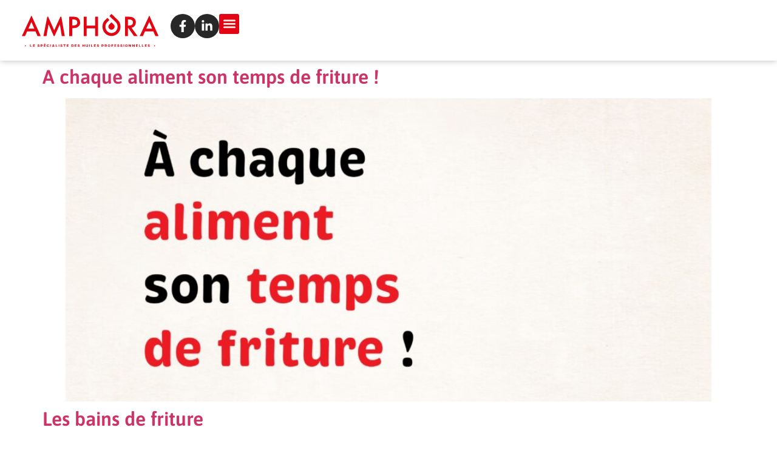

--- FILE ---
content_type: text/html; charset=UTF-8
request_url: https://amphora-restauration.fr/types-de-plus-amphora/friture/
body_size: 19118
content:
<!doctype html>
<html lang="fr-FR">
<head>
	<meta charset="UTF-8">
	<meta name="viewport" content="width=device-width, initial-scale=1">
	<link rel="profile" href="https://gmpg.org/xfn/11">
	<meta name='robots' content='index, follow, max-image-preview:large, max-snippet:-1, max-video-preview:-1' />

	<!-- This site is optimized with the Yoast SEO plugin v25.5 - https://yoast.com/wordpress/plugins/seo/ -->
	<title>Archives des Friture - AMPHORA</title>
	<link rel="canonical" href="https://amphora-restauration.fr/types-de-plus-amphora/friture/" />
	<meta property="og:locale" content="fr_FR" />
	<meta property="og:type" content="article" />
	<meta property="og:title" content="Archives des Friture - AMPHORA" />
	<meta property="og:url" content="https://amphora-restauration.fr/types-de-plus-amphora/friture/" />
	<meta property="og:site_name" content="AMPHORA" />
	<meta name="twitter:card" content="summary_large_image" />
	<script type="application/ld+json" class="yoast-schema-graph">{"@context":"https://schema.org","@graph":[{"@type":"CollectionPage","@id":"https://amphora-restauration.fr/types-de-plus-amphora/friture/","url":"https://amphora-restauration.fr/types-de-plus-amphora/friture/","name":"Archives des Friture - AMPHORA","isPartOf":{"@id":"https://amphora-restauration.fr/#website"},"primaryImageOfPage":{"@id":"https://amphora-restauration.fr/types-de-plus-amphora/friture/#primaryimage"},"image":{"@id":"https://amphora-restauration.fr/types-de-plus-amphora/friture/#primaryimage"},"thumbnailUrl":"https://amphora-restauration.fr/wp-content/uploads/2024/03/Temperature_recommande_04-scaled.jpg","breadcrumb":{"@id":"https://amphora-restauration.fr/types-de-plus-amphora/friture/#breadcrumb"},"inLanguage":"fr-FR"},{"@type":"ImageObject","inLanguage":"fr-FR","@id":"https://amphora-restauration.fr/types-de-plus-amphora/friture/#primaryimage","url":"https://amphora-restauration.fr/wp-content/uploads/2024/03/Temperature_recommande_04-scaled.jpg","contentUrl":"https://amphora-restauration.fr/wp-content/uploads/2024/03/Temperature_recommande_04-scaled.jpg","width":2560,"height":2560},{"@type":"BreadcrumbList","@id":"https://amphora-restauration.fr/types-de-plus-amphora/friture/#breadcrumb","itemListElement":[{"@type":"ListItem","position":1,"name":"Accueil","item":"https://amphora-restauration.fr/"},{"@type":"ListItem","position":2,"name":"Conseils &amp; Astuces","item":"https://amphora-restauration.fr/types-de-plus-amphora/conseils_actuces/"},{"@type":"ListItem","position":3,"name":"Friture"}]},{"@type":"WebSite","@id":"https://amphora-restauration.fr/#website","url":"https://amphora-restauration.fr/","name":"AMPHORA","description":"Le spécialiste des huiles professionnelles.","publisher":{"@id":"https://amphora-restauration.fr/#organization"},"potentialAction":[{"@type":"SearchAction","target":{"@type":"EntryPoint","urlTemplate":"https://amphora-restauration.fr/?s={search_term_string}"},"query-input":{"@type":"PropertyValueSpecification","valueRequired":true,"valueName":"search_term_string"}}],"inLanguage":"fr-FR"},{"@type":"Organization","@id":"https://amphora-restauration.fr/#organization","name":"AMPHORA","url":"https://amphora-restauration.fr/","logo":{"@type":"ImageObject","inLanguage":"fr-FR","@id":"https://amphora-restauration.fr/#/schema/logo/image/","url":"https://amphora-restauration.fr/wp-content/uploads/2023/11/logo_amphora.svg","contentUrl":"https://amphora-restauration.fr/wp-content/uploads/2023/11/logo_amphora.svg","width":300,"height":72,"caption":"AMPHORA"},"image":{"@id":"https://amphora-restauration.fr/#/schema/logo/image/"}}]}</script>
	<!-- / Yoast SEO plugin. -->


<link rel='dns-prefetch' href='//use.fontawesome.com' />
<link rel="alternate" type="application/rss+xml" title="AMPHORA &raquo; Flux" href="https://amphora-restauration.fr/feed/" />
<link rel="alternate" type="application/rss+xml" title="AMPHORA &raquo; Flux des commentaires" href="https://amphora-restauration.fr/comments/feed/" />
<link rel="alternate" type="application/rss+xml" title="Flux pour AMPHORA &raquo; Friture Types de + amphora" href="https://amphora-restauration.fr/types-de-plus-amphora/friture/feed/" />
<style id='wp-img-auto-sizes-contain-inline-css'>
img:is([sizes=auto i],[sizes^="auto," i]){contain-intrinsic-size:3000px 1500px}
/*# sourceURL=wp-img-auto-sizes-contain-inline-css */
</style>
<link rel='stylesheet' id='sina-header-footer-css' href='https://amphora-restauration.fr/wp-content/plugins/sina-extension-for-elementor-old2/assets/css/sina-header-footer.min.css?ver=3.7.1' media='all' />
<style id='wp-emoji-styles-inline-css'>

	img.wp-smiley, img.emoji {
		display: inline !important;
		border: none !important;
		box-shadow: none !important;
		height: 1em !important;
		width: 1em !important;
		margin: 0 0.07em !important;
		vertical-align: -0.1em !important;
		background: none !important;
		padding: 0 !important;
	}
/*# sourceURL=wp-emoji-styles-inline-css */
</style>
<link rel='stylesheet' id='wp-block-library-css' href='https://amphora-restauration.fr/wp-includes/css/dist/block-library/style.min.css?ver=6.9' media='all' />
<style id='global-styles-inline-css'>
:root{--wp--preset--aspect-ratio--square: 1;--wp--preset--aspect-ratio--4-3: 4/3;--wp--preset--aspect-ratio--3-4: 3/4;--wp--preset--aspect-ratio--3-2: 3/2;--wp--preset--aspect-ratio--2-3: 2/3;--wp--preset--aspect-ratio--16-9: 16/9;--wp--preset--aspect-ratio--9-16: 9/16;--wp--preset--color--black: #000000;--wp--preset--color--cyan-bluish-gray: #abb8c3;--wp--preset--color--white: #ffffff;--wp--preset--color--pale-pink: #f78da7;--wp--preset--color--vivid-red: #cf2e2e;--wp--preset--color--luminous-vivid-orange: #ff6900;--wp--preset--color--luminous-vivid-amber: #fcb900;--wp--preset--color--light-green-cyan: #7bdcb5;--wp--preset--color--vivid-green-cyan: #00d084;--wp--preset--color--pale-cyan-blue: #8ed1fc;--wp--preset--color--vivid-cyan-blue: #0693e3;--wp--preset--color--vivid-purple: #9b51e0;--wp--preset--gradient--vivid-cyan-blue-to-vivid-purple: linear-gradient(135deg,rgb(6,147,227) 0%,rgb(155,81,224) 100%);--wp--preset--gradient--light-green-cyan-to-vivid-green-cyan: linear-gradient(135deg,rgb(122,220,180) 0%,rgb(0,208,130) 100%);--wp--preset--gradient--luminous-vivid-amber-to-luminous-vivid-orange: linear-gradient(135deg,rgb(252,185,0) 0%,rgb(255,105,0) 100%);--wp--preset--gradient--luminous-vivid-orange-to-vivid-red: linear-gradient(135deg,rgb(255,105,0) 0%,rgb(207,46,46) 100%);--wp--preset--gradient--very-light-gray-to-cyan-bluish-gray: linear-gradient(135deg,rgb(238,238,238) 0%,rgb(169,184,195) 100%);--wp--preset--gradient--cool-to-warm-spectrum: linear-gradient(135deg,rgb(74,234,220) 0%,rgb(151,120,209) 20%,rgb(207,42,186) 40%,rgb(238,44,130) 60%,rgb(251,105,98) 80%,rgb(254,248,76) 100%);--wp--preset--gradient--blush-light-purple: linear-gradient(135deg,rgb(255,206,236) 0%,rgb(152,150,240) 100%);--wp--preset--gradient--blush-bordeaux: linear-gradient(135deg,rgb(254,205,165) 0%,rgb(254,45,45) 50%,rgb(107,0,62) 100%);--wp--preset--gradient--luminous-dusk: linear-gradient(135deg,rgb(255,203,112) 0%,rgb(199,81,192) 50%,rgb(65,88,208) 100%);--wp--preset--gradient--pale-ocean: linear-gradient(135deg,rgb(255,245,203) 0%,rgb(182,227,212) 50%,rgb(51,167,181) 100%);--wp--preset--gradient--electric-grass: linear-gradient(135deg,rgb(202,248,128) 0%,rgb(113,206,126) 100%);--wp--preset--gradient--midnight: linear-gradient(135deg,rgb(2,3,129) 0%,rgb(40,116,252) 100%);--wp--preset--font-size--small: 13px;--wp--preset--font-size--medium: 20px;--wp--preset--font-size--large: 36px;--wp--preset--font-size--x-large: 42px;--wp--preset--spacing--20: 0.44rem;--wp--preset--spacing--30: 0.67rem;--wp--preset--spacing--40: 1rem;--wp--preset--spacing--50: 1.5rem;--wp--preset--spacing--60: 2.25rem;--wp--preset--spacing--70: 3.38rem;--wp--preset--spacing--80: 5.06rem;--wp--preset--shadow--natural: 6px 6px 9px rgba(0, 0, 0, 0.2);--wp--preset--shadow--deep: 12px 12px 50px rgba(0, 0, 0, 0.4);--wp--preset--shadow--sharp: 6px 6px 0px rgba(0, 0, 0, 0.2);--wp--preset--shadow--outlined: 6px 6px 0px -3px rgb(255, 255, 255), 6px 6px rgb(0, 0, 0);--wp--preset--shadow--crisp: 6px 6px 0px rgb(0, 0, 0);}:root { --wp--style--global--content-size: 800px;--wp--style--global--wide-size: 1200px; }:where(body) { margin: 0; }.wp-site-blocks > .alignleft { float: left; margin-right: 2em; }.wp-site-blocks > .alignright { float: right; margin-left: 2em; }.wp-site-blocks > .aligncenter { justify-content: center; margin-left: auto; margin-right: auto; }:where(.wp-site-blocks) > * { margin-block-start: 24px; margin-block-end: 0; }:where(.wp-site-blocks) > :first-child { margin-block-start: 0; }:where(.wp-site-blocks) > :last-child { margin-block-end: 0; }:root { --wp--style--block-gap: 24px; }:root :where(.is-layout-flow) > :first-child{margin-block-start: 0;}:root :where(.is-layout-flow) > :last-child{margin-block-end: 0;}:root :where(.is-layout-flow) > *{margin-block-start: 24px;margin-block-end: 0;}:root :where(.is-layout-constrained) > :first-child{margin-block-start: 0;}:root :where(.is-layout-constrained) > :last-child{margin-block-end: 0;}:root :where(.is-layout-constrained) > *{margin-block-start: 24px;margin-block-end: 0;}:root :where(.is-layout-flex){gap: 24px;}:root :where(.is-layout-grid){gap: 24px;}.is-layout-flow > .alignleft{float: left;margin-inline-start: 0;margin-inline-end: 2em;}.is-layout-flow > .alignright{float: right;margin-inline-start: 2em;margin-inline-end: 0;}.is-layout-flow > .aligncenter{margin-left: auto !important;margin-right: auto !important;}.is-layout-constrained > .alignleft{float: left;margin-inline-start: 0;margin-inline-end: 2em;}.is-layout-constrained > .alignright{float: right;margin-inline-start: 2em;margin-inline-end: 0;}.is-layout-constrained > .aligncenter{margin-left: auto !important;margin-right: auto !important;}.is-layout-constrained > :where(:not(.alignleft):not(.alignright):not(.alignfull)){max-width: var(--wp--style--global--content-size);margin-left: auto !important;margin-right: auto !important;}.is-layout-constrained > .alignwide{max-width: var(--wp--style--global--wide-size);}body .is-layout-flex{display: flex;}.is-layout-flex{flex-wrap: wrap;align-items: center;}.is-layout-flex > :is(*, div){margin: 0;}body .is-layout-grid{display: grid;}.is-layout-grid > :is(*, div){margin: 0;}body{padding-top: 0px;padding-right: 0px;padding-bottom: 0px;padding-left: 0px;}a:where(:not(.wp-element-button)){text-decoration: underline;}:root :where(.wp-element-button, .wp-block-button__link){background-color: #32373c;border-width: 0;color: #fff;font-family: inherit;font-size: inherit;font-style: inherit;font-weight: inherit;letter-spacing: inherit;line-height: inherit;padding-top: calc(0.667em + 2px);padding-right: calc(1.333em + 2px);padding-bottom: calc(0.667em + 2px);padding-left: calc(1.333em + 2px);text-decoration: none;text-transform: inherit;}.has-black-color{color: var(--wp--preset--color--black) !important;}.has-cyan-bluish-gray-color{color: var(--wp--preset--color--cyan-bluish-gray) !important;}.has-white-color{color: var(--wp--preset--color--white) !important;}.has-pale-pink-color{color: var(--wp--preset--color--pale-pink) !important;}.has-vivid-red-color{color: var(--wp--preset--color--vivid-red) !important;}.has-luminous-vivid-orange-color{color: var(--wp--preset--color--luminous-vivid-orange) !important;}.has-luminous-vivid-amber-color{color: var(--wp--preset--color--luminous-vivid-amber) !important;}.has-light-green-cyan-color{color: var(--wp--preset--color--light-green-cyan) !important;}.has-vivid-green-cyan-color{color: var(--wp--preset--color--vivid-green-cyan) !important;}.has-pale-cyan-blue-color{color: var(--wp--preset--color--pale-cyan-blue) !important;}.has-vivid-cyan-blue-color{color: var(--wp--preset--color--vivid-cyan-blue) !important;}.has-vivid-purple-color{color: var(--wp--preset--color--vivid-purple) !important;}.has-black-background-color{background-color: var(--wp--preset--color--black) !important;}.has-cyan-bluish-gray-background-color{background-color: var(--wp--preset--color--cyan-bluish-gray) !important;}.has-white-background-color{background-color: var(--wp--preset--color--white) !important;}.has-pale-pink-background-color{background-color: var(--wp--preset--color--pale-pink) !important;}.has-vivid-red-background-color{background-color: var(--wp--preset--color--vivid-red) !important;}.has-luminous-vivid-orange-background-color{background-color: var(--wp--preset--color--luminous-vivid-orange) !important;}.has-luminous-vivid-amber-background-color{background-color: var(--wp--preset--color--luminous-vivid-amber) !important;}.has-light-green-cyan-background-color{background-color: var(--wp--preset--color--light-green-cyan) !important;}.has-vivid-green-cyan-background-color{background-color: var(--wp--preset--color--vivid-green-cyan) !important;}.has-pale-cyan-blue-background-color{background-color: var(--wp--preset--color--pale-cyan-blue) !important;}.has-vivid-cyan-blue-background-color{background-color: var(--wp--preset--color--vivid-cyan-blue) !important;}.has-vivid-purple-background-color{background-color: var(--wp--preset--color--vivid-purple) !important;}.has-black-border-color{border-color: var(--wp--preset--color--black) !important;}.has-cyan-bluish-gray-border-color{border-color: var(--wp--preset--color--cyan-bluish-gray) !important;}.has-white-border-color{border-color: var(--wp--preset--color--white) !important;}.has-pale-pink-border-color{border-color: var(--wp--preset--color--pale-pink) !important;}.has-vivid-red-border-color{border-color: var(--wp--preset--color--vivid-red) !important;}.has-luminous-vivid-orange-border-color{border-color: var(--wp--preset--color--luminous-vivid-orange) !important;}.has-luminous-vivid-amber-border-color{border-color: var(--wp--preset--color--luminous-vivid-amber) !important;}.has-light-green-cyan-border-color{border-color: var(--wp--preset--color--light-green-cyan) !important;}.has-vivid-green-cyan-border-color{border-color: var(--wp--preset--color--vivid-green-cyan) !important;}.has-pale-cyan-blue-border-color{border-color: var(--wp--preset--color--pale-cyan-blue) !important;}.has-vivid-cyan-blue-border-color{border-color: var(--wp--preset--color--vivid-cyan-blue) !important;}.has-vivid-purple-border-color{border-color: var(--wp--preset--color--vivid-purple) !important;}.has-vivid-cyan-blue-to-vivid-purple-gradient-background{background: var(--wp--preset--gradient--vivid-cyan-blue-to-vivid-purple) !important;}.has-light-green-cyan-to-vivid-green-cyan-gradient-background{background: var(--wp--preset--gradient--light-green-cyan-to-vivid-green-cyan) !important;}.has-luminous-vivid-amber-to-luminous-vivid-orange-gradient-background{background: var(--wp--preset--gradient--luminous-vivid-amber-to-luminous-vivid-orange) !important;}.has-luminous-vivid-orange-to-vivid-red-gradient-background{background: var(--wp--preset--gradient--luminous-vivid-orange-to-vivid-red) !important;}.has-very-light-gray-to-cyan-bluish-gray-gradient-background{background: var(--wp--preset--gradient--very-light-gray-to-cyan-bluish-gray) !important;}.has-cool-to-warm-spectrum-gradient-background{background: var(--wp--preset--gradient--cool-to-warm-spectrum) !important;}.has-blush-light-purple-gradient-background{background: var(--wp--preset--gradient--blush-light-purple) !important;}.has-blush-bordeaux-gradient-background{background: var(--wp--preset--gradient--blush-bordeaux) !important;}.has-luminous-dusk-gradient-background{background: var(--wp--preset--gradient--luminous-dusk) !important;}.has-pale-ocean-gradient-background{background: var(--wp--preset--gradient--pale-ocean) !important;}.has-electric-grass-gradient-background{background: var(--wp--preset--gradient--electric-grass) !important;}.has-midnight-gradient-background{background: var(--wp--preset--gradient--midnight) !important;}.has-small-font-size{font-size: var(--wp--preset--font-size--small) !important;}.has-medium-font-size{font-size: var(--wp--preset--font-size--medium) !important;}.has-large-font-size{font-size: var(--wp--preset--font-size--large) !important;}.has-x-large-font-size{font-size: var(--wp--preset--font-size--x-large) !important;}
/*# sourceURL=global-styles-inline-css */
</style>

<style id='font-awesome-svg-styles-default-inline-css'>
.svg-inline--fa {
  display: inline-block;
  height: 1em;
  overflow: visible;
  vertical-align: -.125em;
}
/*# sourceURL=font-awesome-svg-styles-default-inline-css */
</style>
<link rel='stylesheet' id='font-awesome-svg-styles-css' href='https://amphora-restauration.fr/wp-content/uploads/font-awesome/v6.4.2/css/svg-with-js.css' media='all' />
<style id='font-awesome-svg-styles-inline-css'>
   .wp-block-font-awesome-icon svg::before,
   .wp-rich-text-font-awesome-icon svg::before {content: unset;}
/*# sourceURL=font-awesome-svg-styles-inline-css */
</style>
<link rel='stylesheet' id='hello-elementor-css' href='https://amphora-restauration.fr/wp-content/themes/hello-elementor/assets/css/reset.css?ver=3.4.4' media='all' />
<link rel='stylesheet' id='hello-elementor-theme-style-css' href='https://amphora-restauration.fr/wp-content/themes/hello-elementor/assets/css/theme.css?ver=3.4.4' media='all' />
<link rel='stylesheet' id='hello-elementor-header-footer-css' href='https://amphora-restauration.fr/wp-content/themes/hello-elementor/assets/css/header-footer.css?ver=3.4.4' media='all' />
<link rel='stylesheet' id='font-awesome-official-css' href='https://use.fontawesome.com/releases/v6.4.2/css/all.css' media='all' integrity="sha384-blOohCVdhjmtROpu8+CfTnUWham9nkX7P7OZQMst+RUnhtoY/9qemFAkIKOYxDI3" crossorigin="anonymous" />
<link rel='stylesheet' id='elementor-frontend-css' href='https://amphora-restauration.fr/wp-content/uploads/elementor/css/custom-frontend.min.css?ver=1753782443' media='all' />
<style id='elementor-frontend-inline-css'>
.elementor-kit-6{--e-global-color-primary:#272727;--e-global-color-secondary:#E30513;--e-global-color-text:#272727;--e-global-color-dbd45cc:#FBF4EA;--e-global-color-3d245eb:#FFFFFF;--e-global-color-f0aa5e2:#5C9833;--e-global-color-fe80a86:#008B3B;--e-global-color-a41b1d5:#FDC300;--e-global-color-6a47cc6:#F7A723;--e-global-color-2b70f7c:#E04D12;--e-global-color-08d99e9:#E30513;--e-global-typography-primary-font-family:"Asap";--e-global-typography-primary-font-size:40px;--e-global-typography-primary-font-weight:700;--e-global-typography-primary-text-transform:uppercase;--e-global-typography-secondary-font-family:"Asap";--e-global-typography-secondary-font-size:40px;--e-global-typography-secondary-font-weight:400;--e-global-typography-secondary-text-transform:uppercase;--e-global-typography-text-font-family:"Plus Jakarta Sans";--e-global-typography-text-font-size:16px;--e-global-typography-text-font-weight:400;--e-global-typography-text-line-height:18px;--e-global-typography-accent-font-family:"Plus Jakarta Sans";--e-global-typography-accent-font-weight:500;--e-global-typography-bf26ed3-font-family:"Asap";--e-global-typography-bf26ed3-font-size:22px;--e-global-typography-bf26ed3-font-weight:800;--e-global-typography-bf26ed3-text-transform:uppercase;--e-global-typography-bf26ed3-line-height:25px;--e-global-typography-b79fc8d-font-family:"Asap";--e-global-typography-b79fc8d-font-size:19px;--e-global-typography-b79fc8d-font-weight:400;--e-global-typography-b79fc8d-text-transform:uppercase;--e-global-typography-2218979-font-family:"Asap";--e-global-typography-2218979-font-size:26px;--e-global-typography-2218979-font-weight:700;--e-global-typography-2218979-text-transform:uppercase;--e-global-typography-2218979-line-height:29px;--e-global-typography-cf158c4-font-family:"Asap";--e-global-typography-cf158c4-font-size:20px;--e-global-typography-cf158c4-font-weight:800;--e-global-typography-cf158c4-text-transform:uppercase;--e-global-typography-cf158c4-line-height:29px;--e-global-typography-49fd6a8-font-family:"Asap";--e-global-typography-49fd6a8-font-size:40px;--e-global-typography-49fd6a8-font-weight:400;--e-global-typography-49fd6a8-text-transform:uppercase;--e-global-typography-49fd6a8-line-height:40px;--e-global-typography-40b72a0-font-family:"Asap";--e-global-typography-40b72a0-font-size:40px;--e-global-typography-40b72a0-font-weight:400;--e-global-typography-40b72a0-text-transform:uppercase;--e-global-typography-40b72a0-line-height:40px;--e-global-typography-e8b93db-font-family:"Oooh Baby";--e-global-typography-e8b93db-font-size:25px;--e-global-typography-e8b93db-font-weight:400;--e-global-typography-e8b93db-line-height:25px;--e-global-typography-c54c03a-font-family:"Asap";--e-global-typography-c54c03a-font-size:20px;--e-global-typography-c54c03a-font-weight:800;--e-global-typography-c54c03a-text-transform:uppercase;--e-global-typography-c54c03a-line-height:29px;--e-global-typography-ac74920-font-family:"Asap";--e-global-typography-ac74920-font-size:26px;--e-global-typography-ac74920-font-weight:700;--e-global-typography-ac74920-text-transform:none;--e-global-typography-ac74920-line-height:29px;--e-global-typography-b5d5789-font-family:"Plus Jakarta Sans";--e-global-typography-b5d5789-font-size:17px;--e-global-typography-b5d5789-font-weight:700;--e-global-typography-b5d5789-text-transform:uppercase;--e-global-typography-b5d5789-line-height:18px;--e-global-typography-8a9084e-font-family:"Asap";--e-global-typography-8a9084e-font-size:30px;--e-global-typography-8a9084e-font-weight:800;--e-global-typography-8a9084e-text-transform:uppercase;--e-global-typography-8a9084e-line-height:35px;--e-global-typography-baea105-font-family:"Plus Jakarta Sans";--e-global-typography-baea105-font-size:17px;--e-global-typography-baea105-font-weight:500;--e-global-typography-baea105-text-transform:none;--e-global-typography-baea105-line-height:29px;--e-global-typography-78178a5-font-family:"Asap";--e-global-typography-78178a5-font-size:20px;--e-global-typography-78178a5-font-weight:800;color:var( --e-global-color-primary );font-family:var( --e-global-typography-text-font-family ), Sans-serif;font-size:var( --e-global-typography-text-font-size );font-weight:var( --e-global-typography-text-font-weight );line-height:var( --e-global-typography-text-line-height );}.elementor-kit-6 button,.elementor-kit-6 input[type="button"],.elementor-kit-6 input[type="submit"],.elementor-kit-6 .elementor-button{background-color:var( --e-global-color-secondary );font-family:var( --e-global-typography-bf26ed3-font-family ), Sans-serif;font-size:var( --e-global-typography-bf26ed3-font-size );font-weight:var( --e-global-typography-bf26ed3-font-weight );text-transform:var( --e-global-typography-bf26ed3-text-transform );line-height:var( --e-global-typography-bf26ed3-line-height );color:var( --e-global-color-3d245eb );box-shadow:4px 4px 0px 0px #272727;border-radius:5px 5px 5px 5px;padding:7px 11px 7px 11px;}.elementor-kit-6 e-page-transition{background-color:#FFBC7D;}.elementor-kit-6 h1{color:var( --e-global-color-primary );font-family:"Asap", Sans-serif;font-size:40px;font-weight:400;text-transform:uppercase;}.elementor-kit-6 h2{color:var( --e-global-color-primary );font-family:"Asap", Sans-serif;font-weight:600;}.elementor-kit-6 button:hover,.elementor-kit-6 button:focus,.elementor-kit-6 input[type="button"]:hover,.elementor-kit-6 input[type="button"]:focus,.elementor-kit-6 input[type="submit"]:hover,.elementor-kit-6 input[type="submit"]:focus,.elementor-kit-6 .elementor-button:hover,.elementor-kit-6 .elementor-button:focus{box-shadow:0px 0px 0px 0px #272727;}.elementor-section.elementor-section-boxed > .elementor-container{max-width:1140px;}.e-con{--container-max-width:1140px;}.elementor-widget:not(:last-child){margin-block-end:20px;}.elementor-element{--widgets-spacing:20px 20px;--widgets-spacing-row:20px;--widgets-spacing-column:20px;}{}h1.entry-title{display:var(--page-title-display);}.site-header .site-branding{flex-direction:column;align-items:stretch;}.site-header{padding-inline-end:0px;padding-inline-start:0px;}.site-footer .site-branding{flex-direction:column;align-items:stretch;}@media(max-width:1400px){.elementor-kit-6{--e-global-typography-primary-font-size:30px;--e-global-typography-primary-line-height:30px;--e-global-typography-text-font-size:14px;--e-global-typography-text-line-height:16px;--e-global-typography-49fd6a8-font-size:25px;--e-global-typography-49fd6a8-line-height:26px;--e-global-typography-40b72a0-font-size:30px;--e-global-typography-40b72a0-line-height:30px;--e-global-typography-e8b93db-font-size:23px;--e-global-typography-e8b93db-line-height:24px;--e-global-typography-c54c03a-font-size:20px;--e-global-typography-c54c03a-line-height:21px;--e-global-typography-ac74920-font-size:22px;--e-global-typography-8a9084e-font-size:28px;--e-global-typography-baea105-font-size:20px;--e-global-typography-baea105-line-height:21px;}}@media(max-width:1024px){.elementor-kit-6{--e-global-typography-primary-font-size:30px;--e-global-typography-primary-line-height:30px;--e-global-typography-bf26ed3-font-size:17px;--e-global-typography-bf26ed3-line-height:18px;--e-global-typography-49fd6a8-font-size:25px;--e-global-typography-49fd6a8-line-height:25px;--e-global-typography-40b72a0-font-size:30px;--e-global-typography-40b72a0-line-height:30px;font-size:var( --e-global-typography-text-font-size );line-height:var( --e-global-typography-text-line-height );}.elementor-kit-6 button,.elementor-kit-6 input[type="button"],.elementor-kit-6 input[type="submit"],.elementor-kit-6 .elementor-button{font-size:var( --e-global-typography-bf26ed3-font-size );line-height:var( --e-global-typography-bf26ed3-line-height );}.elementor-section.elementor-section-boxed > .elementor-container{max-width:1024px;}.e-con{--container-max-width:1024px;}}@media(max-width:767px){.elementor-kit-6{--e-global-typography-primary-font-size:25px;--e-global-typography-primary-line-height:25px;--e-global-typography-text-font-size:15px;--e-global-typography-bf26ed3-font-size:18px;--e-global-typography-49fd6a8-font-size:24px;--e-global-typography-49fd6a8-line-height:24px;--e-global-typography-40b72a0-font-size:24px;--e-global-typography-40b72a0-line-height:24px;--e-global-typography-8a9084e-font-size:25px;font-size:var( --e-global-typography-text-font-size );line-height:var( --e-global-typography-text-line-height );}.elementor-kit-6 h1{font-size:30px;}.elementor-kit-6 h2{font-size:30px;}.elementor-kit-6 button,.elementor-kit-6 input[type="button"],.elementor-kit-6 input[type="submit"],.elementor-kit-6 .elementor-button{font-size:var( --e-global-typography-bf26ed3-font-size );line-height:var( --e-global-typography-bf26ed3-line-height );}.elementor-section.elementor-section-boxed > .elementor-container{max-width:767px;}.e-con{--container-max-width:767px;}}/* Start custom CSS *//*cacher les titres des pages*/
h1.entry-title {
    display: none;
}

/*mettre les titres en rouge*/
h2 span {
    color: red;
    font-weight: 700;
}

/*mettre les titres en gras*/
h2 strong {
    font-weight: 700;
}

/*espaces avant et après le pictos +*/
i.fa-solid.fa-circle-plus {
    margin-right: 6px;
    margin-left: 6px;
}

/*masquer les commentaires des publications*/ 
section#comments {
    display: block;
}

.elementor-swiper-button {
  font-size: 1.5rem !important;
  width: auto !important;
  height: auto !important;
}/* End custom CSS */
.elementor-51 .elementor-element.elementor-element-df764d4{--display:flex;--flex-direction:row;--container-widget-width:initial;--container-widget-height:100%;--container-widget-flex-grow:1;--container-widget-align-self:stretch;--flex-wrap-mobile:wrap;--gap:0px 0px;--row-gap:0px;--column-gap:0px;box-shadow:0px 0px 10px 0px rgba(0, 0, 0, 0.27);--padding-top:1%;--padding-bottom:1%;--padding-left:2%;--padding-right:2%;--z-index:999;}.elementor-51 .elementor-element.elementor-element-df764d4:not(.elementor-motion-effects-element-type-background), .elementor-51 .elementor-element.elementor-element-df764d4 > .elementor-motion-effects-container > .elementor-motion-effects-layer{background-color:var( --e-global-color-3d245eb );}.elementor-51 .elementor-element.elementor-element-de94d54{--display:flex;--flex-direction:row;--container-widget-width:calc( ( 1 - var( --container-widget-flex-grow ) ) * 100% );--container-widget-height:100%;--container-widget-flex-grow:1;--container-widget-align-self:stretch;--flex-wrap-mobile:wrap;--justify-content:space-evenly;--align-items:center;--gap:0px 20px;--row-gap:0px;--column-gap:20px;--padding-top:0px;--padding-bottom:0px;--padding-left:0px;--padding-right:0px;}.elementor-51 .elementor-element.elementor-element-635c3bd{--display:flex;--align-items:flex-start;--container-widget-width:calc( ( 1 - var( --container-widget-flex-grow ) ) * 100% );}.elementor-51 .elementor-element.elementor-element-635c3bd.e-con{--flex-grow:0;--flex-shrink:0;}.elementor-widget-theme-site-logo .widget-image-caption{color:var( --e-global-color-text );font-family:var( --e-global-typography-text-font-family ), Sans-serif;font-size:var( --e-global-typography-text-font-size );font-weight:var( --e-global-typography-text-font-weight );line-height:var( --e-global-typography-text-line-height );}.elementor-51 .elementor-element.elementor-element-59ba28f.elementor-element{--order:-99999 /* order start hack */;}.elementor-51 .elementor-element.elementor-element-59ba28f img{width:100%;}.elementor-51 .elementor-element.elementor-element-14a0b46{--display:flex;--flex-direction:row;--container-widget-width:calc( ( 1 - var( --container-widget-flex-grow ) ) * 100% );--container-widget-height:100%;--container-widget-flex-grow:1;--container-widget-align-self:stretch;--flex-wrap-mobile:wrap;--justify-content:flex-end;--align-items:center;}.elementor-widget-nav-menu .elementor-nav-menu .elementor-item{font-family:var( --e-global-typography-primary-font-family ), Sans-serif;font-size:var( --e-global-typography-primary-font-size );font-weight:var( --e-global-typography-primary-font-weight );text-transform:var( --e-global-typography-primary-text-transform );}.elementor-widget-nav-menu .elementor-nav-menu--main .elementor-item{color:var( --e-global-color-text );fill:var( --e-global-color-text );}.elementor-widget-nav-menu{--e-nav-menu-divider-color:var( --e-global-color-text );}.elementor-widget-nav-menu .elementor-nav-menu--dropdown .elementor-item, .elementor-widget-nav-menu .elementor-nav-menu--dropdown  .elementor-sub-item{font-family:var( --e-global-typography-accent-font-family ), Sans-serif;font-weight:var( --e-global-typography-accent-font-weight );}.elementor-51 .elementor-element.elementor-element-d8f41f5 .elementor-menu-toggle{margin-left:auto;background-color:var( --e-global-color-secondary );}.elementor-51 .elementor-element.elementor-element-d8f41f5 .elementor-nav-menu .elementor-item{font-family:var( --e-global-typography-b79fc8d-font-family ), Sans-serif;font-size:var( --e-global-typography-b79fc8d-font-size );font-weight:var( --e-global-typography-b79fc8d-font-weight );text-transform:var( --e-global-typography-b79fc8d-text-transform );}.elementor-51 .elementor-element.elementor-element-d8f41f5 .elementor-nav-menu--main .elementor-item{color:var( --e-global-color-primary );fill:var( --e-global-color-primary );}.elementor-51 .elementor-element.elementor-element-d8f41f5 .elementor-nav-menu--main .elementor-item:hover,
					.elementor-51 .elementor-element.elementor-element-d8f41f5 .elementor-nav-menu--main .elementor-item.elementor-item-active,
					.elementor-51 .elementor-element.elementor-element-d8f41f5 .elementor-nav-menu--main .elementor-item.highlighted,
					.elementor-51 .elementor-element.elementor-element-d8f41f5 .elementor-nav-menu--main .elementor-item:focus{color:var( --e-global-color-primary );fill:var( --e-global-color-primary );}.elementor-51 .elementor-element.elementor-element-d8f41f5 .elementor-nav-menu--main .elementor-item.elementor-item-active{color:var( --e-global-color-primary );}.elementor-51 .elementor-element.elementor-element-d8f41f5{--e-nav-menu-divider-content:"";--e-nav-menu-divider-style:solid;--e-nav-menu-divider-width:1px;--e-nav-menu-divider-height:20px;--e-nav-menu-divider-color:var( --e-global-color-secondary );--e-nav-menu-horizontal-menu-item-margin:calc( 20px / 2 );}.elementor-51 .elementor-element.elementor-element-d8f41f5 .elementor-nav-menu--main:not(.elementor-nav-menu--layout-horizontal) .elementor-nav-menu > li:not(:last-child){margin-bottom:20px;}.elementor-51 .elementor-element.elementor-element-d8f41f5 .elementor-nav-menu--dropdown a, .elementor-51 .elementor-element.elementor-element-d8f41f5 .elementor-menu-toggle{color:var( --e-global-color-primary );fill:var( --e-global-color-primary );}.elementor-51 .elementor-element.elementor-element-d8f41f5 .elementor-nav-menu--dropdown{background-color:var( --e-global-color-3d245eb );border-style:solid;border-color:#272727;}.elementor-51 .elementor-element.elementor-element-d8f41f5 .elementor-nav-menu--dropdown a:hover,
					.elementor-51 .elementor-element.elementor-element-d8f41f5 .elementor-nav-menu--dropdown a:focus,
					.elementor-51 .elementor-element.elementor-element-d8f41f5 .elementor-nav-menu--dropdown a.elementor-item-active,
					.elementor-51 .elementor-element.elementor-element-d8f41f5 .elementor-nav-menu--dropdown a.highlighted,
					.elementor-51 .elementor-element.elementor-element-d8f41f5 .elementor-menu-toggle:hover,
					.elementor-51 .elementor-element.elementor-element-d8f41f5 .elementor-menu-toggle:focus{color:var( --e-global-color-primary );}.elementor-51 .elementor-element.elementor-element-d8f41f5 .elementor-nav-menu--dropdown a:hover,
					.elementor-51 .elementor-element.elementor-element-d8f41f5 .elementor-nav-menu--dropdown a:focus,
					.elementor-51 .elementor-element.elementor-element-d8f41f5 .elementor-nav-menu--dropdown a.elementor-item-active,
					.elementor-51 .elementor-element.elementor-element-d8f41f5 .elementor-nav-menu--dropdown a.highlighted{background-color:#F0F0F0;}.elementor-51 .elementor-element.elementor-element-d8f41f5 .elementor-nav-menu--dropdown a.elementor-item-active{color:var( --e-global-color-primary );background-color:#F0F0F0;}.elementor-51 .elementor-element.elementor-element-d8f41f5 .elementor-nav-menu--dropdown li:not(:last-child){border-style:solid;border-color:#BBBBBB;border-bottom-width:1px;}.elementor-51 .elementor-element.elementor-element-d8f41f5 div.elementor-menu-toggle{color:var( --e-global-color-dbd45cc );}.elementor-51 .elementor-element.elementor-element-d8f41f5 div.elementor-menu-toggle svg{fill:var( --e-global-color-dbd45cc );}.elementor-51 .elementor-element.elementor-element-2800fcd .elementor-menu-toggle{margin-left:auto;background-color:var( --e-global-color-secondary );}.elementor-51 .elementor-element.elementor-element-2800fcd .elementor-nav-menu .elementor-item{font-family:var( --e-global-typography-b79fc8d-font-family ), Sans-serif;font-size:var( --e-global-typography-b79fc8d-font-size );font-weight:var( --e-global-typography-b79fc8d-font-weight );text-transform:var( --e-global-typography-b79fc8d-text-transform );}.elementor-51 .elementor-element.elementor-element-2800fcd .elementor-nav-menu--main .elementor-item{color:var( --e-global-color-primary );fill:var( --e-global-color-primary );}.elementor-51 .elementor-element.elementor-element-2800fcd .elementor-nav-menu--main .elementor-item:hover,
					.elementor-51 .elementor-element.elementor-element-2800fcd .elementor-nav-menu--main .elementor-item.elementor-item-active,
					.elementor-51 .elementor-element.elementor-element-2800fcd .elementor-nav-menu--main .elementor-item.highlighted,
					.elementor-51 .elementor-element.elementor-element-2800fcd .elementor-nav-menu--main .elementor-item:focus{color:var( --e-global-color-primary );fill:var( --e-global-color-primary );}.elementor-51 .elementor-element.elementor-element-2800fcd .elementor-nav-menu--main .elementor-item.elementor-item-active{color:var( --e-global-color-primary );}.elementor-51 .elementor-element.elementor-element-2800fcd{--e-nav-menu-divider-content:"";--e-nav-menu-divider-style:solid;--e-nav-menu-divider-width:1px;--e-nav-menu-divider-height:20px;--e-nav-menu-divider-color:var( --e-global-color-secondary );--e-nav-menu-horizontal-menu-item-margin:calc( 20px / 2 );}.elementor-51 .elementor-element.elementor-element-2800fcd .elementor-nav-menu--main:not(.elementor-nav-menu--layout-horizontal) .elementor-nav-menu > li:not(:last-child){margin-bottom:20px;}.elementor-51 .elementor-element.elementor-element-2800fcd .elementor-nav-menu--dropdown a, .elementor-51 .elementor-element.elementor-element-2800fcd .elementor-menu-toggle{color:var( --e-global-color-primary );fill:var( --e-global-color-primary );}.elementor-51 .elementor-element.elementor-element-2800fcd .elementor-nav-menu--dropdown{background-color:var( --e-global-color-3d245eb );border-style:solid;border-color:#272727;}.elementor-51 .elementor-element.elementor-element-2800fcd .elementor-nav-menu--dropdown a:hover,
					.elementor-51 .elementor-element.elementor-element-2800fcd .elementor-nav-menu--dropdown a:focus,
					.elementor-51 .elementor-element.elementor-element-2800fcd .elementor-nav-menu--dropdown a.elementor-item-active,
					.elementor-51 .elementor-element.elementor-element-2800fcd .elementor-nav-menu--dropdown a.highlighted,
					.elementor-51 .elementor-element.elementor-element-2800fcd .elementor-menu-toggle:hover,
					.elementor-51 .elementor-element.elementor-element-2800fcd .elementor-menu-toggle:focus{color:var( --e-global-color-primary );}.elementor-51 .elementor-element.elementor-element-2800fcd .elementor-nav-menu--dropdown a:hover,
					.elementor-51 .elementor-element.elementor-element-2800fcd .elementor-nav-menu--dropdown a:focus,
					.elementor-51 .elementor-element.elementor-element-2800fcd .elementor-nav-menu--dropdown a.elementor-item-active,
					.elementor-51 .elementor-element.elementor-element-2800fcd .elementor-nav-menu--dropdown a.highlighted{background-color:#F0F0F0;}.elementor-51 .elementor-element.elementor-element-2800fcd .elementor-nav-menu--dropdown a.elementor-item-active{color:var( --e-global-color-primary );background-color:#F0F0F0;}.elementor-51 .elementor-element.elementor-element-2800fcd .elementor-nav-menu--dropdown li:not(:last-child){border-style:solid;border-color:#BBBBBB;border-bottom-width:1px;}.elementor-51 .elementor-element.elementor-element-2800fcd div.elementor-menu-toggle{color:var( --e-global-color-dbd45cc );}.elementor-51 .elementor-element.elementor-element-2800fcd div.elementor-menu-toggle svg{fill:var( --e-global-color-dbd45cc );}.elementor-widget-icon.elementor-view-stacked .elementor-icon{background-color:var( --e-global-color-primary );}.elementor-widget-icon.elementor-view-framed .elementor-icon, .elementor-widget-icon.elementor-view-default .elementor-icon{color:var( --e-global-color-primary );border-color:var( --e-global-color-primary );}.elementor-widget-icon.elementor-view-framed .elementor-icon, .elementor-widget-icon.elementor-view-default .elementor-icon svg{fill:var( --e-global-color-primary );}.elementor-51 .elementor-element.elementor-element-0ed7f10 .elementor-icon-wrapper{text-align:center;}.elementor-51 .elementor-element.elementor-element-0ed7f10.elementor-view-framed .elementor-icon{background-color:var( --e-global-color-3d245eb );}.elementor-51 .elementor-element.elementor-element-0ed7f10.elementor-view-stacked .elementor-icon{color:var( --e-global-color-3d245eb );}.elementor-51 .elementor-element.elementor-element-0ed7f10.elementor-view-stacked .elementor-icon svg{fill:var( --e-global-color-3d245eb );}.elementor-51 .elementor-element.elementor-element-0ed7f10 .elementor-icon{font-size:20px;}.elementor-51 .elementor-element.elementor-element-0ed7f10 .elementor-icon svg{height:20px;}.elementor-51 .elementor-element.elementor-element-41c4332 .elementor-icon-wrapper{text-align:center;}.elementor-51 .elementor-element.elementor-element-41c4332.elementor-view-framed .elementor-icon{background-color:var( --e-global-color-3d245eb );}.elementor-51 .elementor-element.elementor-element-41c4332.elementor-view-stacked .elementor-icon{color:var( --e-global-color-3d245eb );}.elementor-51 .elementor-element.elementor-element-41c4332.elementor-view-stacked .elementor-icon svg{fill:var( --e-global-color-3d245eb );}.elementor-51 .elementor-element.elementor-element-41c4332 .elementor-icon{font-size:20px;}.elementor-51 .elementor-element.elementor-element-41c4332 .elementor-icon svg{height:20px;}.elementor-theme-builder-content-area{height:400px;}.elementor-location-header:before, .elementor-location-footer:before{content:"";display:table;clear:both;}@media(max-width:1400px){.elementor-51 .elementor-element.elementor-element-d8f41f5.elementor-element{--order:99999 /* order end hack */;}.elementor-51 .elementor-element.elementor-element-d8f41f5 .elementor-nav-menu--dropdown{border-width:0px 0px 2px 0px;}.elementor-51 .elementor-element.elementor-element-d8f41f5 .elementor-nav-menu--dropdown a{padding-left:0px;padding-right:0px;padding-top:18px;padding-bottom:18px;}.elementor-51 .elementor-element.elementor-element-d8f41f5 .elementor-nav-menu--main > .elementor-nav-menu > li > .elementor-nav-menu--dropdown, .elementor-51 .elementor-element.elementor-element-d8f41f5 .elementor-nav-menu__container.elementor-nav-menu--dropdown{margin-top:23px !important;}.elementor-51 .elementor-element.elementor-element-2800fcd.elementor-element{--order:99999 /* order end hack */;}.elementor-51 .elementor-element.elementor-element-2800fcd .elementor-nav-menu--dropdown{border-width:0px 0px 2px 0px;}.elementor-51 .elementor-element.elementor-element-2800fcd .elementor-nav-menu--dropdown a{padding-left:0px;padding-right:0px;padding-top:18px;padding-bottom:18px;}.elementor-51 .elementor-element.elementor-element-2800fcd .elementor-nav-menu--main > .elementor-nav-menu > li > .elementor-nav-menu--dropdown, .elementor-51 .elementor-element.elementor-element-2800fcd .elementor-nav-menu__container.elementor-nav-menu--dropdown{margin-top:23px !important;}}@media(min-width:768px){.elementor-51 .elementor-element.elementor-element-de94d54{--width:100%;}.elementor-51 .elementor-element.elementor-element-635c3bd{--width:14%;}.elementor-51 .elementor-element.elementor-element-14a0b46{--width:86%;}}@media(max-width:1400px) and (min-width:768px){.elementor-51 .elementor-element.elementor-element-635c3bd{--width:20%;}.elementor-51 .elementor-element.elementor-element-14a0b46{--width:80%;}}@media(max-width:1024px) and (min-width:768px){.elementor-51 .elementor-element.elementor-element-635c3bd{--width:30%;}.elementor-51 .elementor-element.elementor-element-14a0b46{--width:70%;}}@media(max-width:1024px){.elementor-widget-theme-site-logo .widget-image-caption{font-size:var( --e-global-typography-text-font-size );line-height:var( --e-global-typography-text-line-height );}.elementor-widget-nav-menu .elementor-nav-menu .elementor-item{font-size:var( --e-global-typography-primary-font-size );}.elementor-51 .elementor-element.elementor-element-d8f41f5 .elementor-nav-menu .elementor-item{font-size:var( --e-global-typography-b79fc8d-font-size );}.elementor-51 .elementor-element.elementor-element-2800fcd .elementor-nav-menu .elementor-item{font-size:var( --e-global-typography-b79fc8d-font-size );}}@media(max-width:767px){.elementor-51 .elementor-element.elementor-element-df764d4{--width:100%;}.elementor-51 .elementor-element.elementor-element-de94d54{--width:100%;--flex-direction:row;--container-widget-width:initial;--container-widget-height:100%;--container-widget-flex-grow:1;--container-widget-align-self:stretch;--flex-wrap-mobile:wrap;--justify-content:space-around;}.elementor-51 .elementor-element.elementor-element-635c3bd{--width:50%;}.elementor-widget-theme-site-logo .widget-image-caption{font-size:var( --e-global-typography-text-font-size );line-height:var( --e-global-typography-text-line-height );}.elementor-51 .elementor-element.elementor-element-59ba28f img{width:100%;height:35px;}.elementor-51 .elementor-element.elementor-element-14a0b46{--width:30%;}.elementor-widget-nav-menu .elementor-nav-menu .elementor-item{font-size:var( --e-global-typography-primary-font-size );}.elementor-51 .elementor-element.elementor-element-d8f41f5 .elementor-nav-menu .elementor-item{font-size:var( --e-global-typography-b79fc8d-font-size );}.elementor-51 .elementor-element.elementor-element-2800fcd .elementor-nav-menu .elementor-item{font-size:var( --e-global-typography-b79fc8d-font-size );}}/* Start custom CSS for nav-menu, class: .elementor-element-d8f41f5 */.elementor-51 .elementor-element.elementor-element-d8f41f5 a:hover {
    font-weight:700;
}

.elementor-51 .elementor-element.elementor-element-d8f41f5 a.elementor-item-active {
    font-weight:700 !important;
}/* End custom CSS */
/* Start custom CSS for nav-menu, class: .elementor-element-2800fcd */.elementor-51 .elementor-element.elementor-element-2800fcd a:hover {
    font-weight:700;
}

.elementor-51 .elementor-element.elementor-element-2800fcd a.elementor-item-active {
    font-weight:700 !important;
}/* End custom CSS */
.elementor-70 .elementor-element.elementor-element-4d63de3{--display:flex;--flex-direction:column;--container-widget-width:100%;--container-widget-height:initial;--container-widget-flex-grow:0;--container-widget-align-self:initial;--flex-wrap-mobile:wrap;--margin-top:0px;--margin-bottom:0px;--margin-left:0px;--margin-right:0px;--padding-top:2%;--padding-bottom:2%;--padding-left:1%;--padding-right:1%;}.elementor-70 .elementor-element.elementor-element-4d63de3:not(.elementor-motion-effects-element-type-background), .elementor-70 .elementor-element.elementor-element-4d63de3 > .elementor-motion-effects-container > .elementor-motion-effects-layer{background-color:var( --e-global-color-primary );}.elementor-widget-image .widget-image-caption{color:var( --e-global-color-text );font-family:var( --e-global-typography-text-font-family ), Sans-serif;font-size:var( --e-global-typography-text-font-size );font-weight:var( --e-global-typography-text-font-weight );line-height:var( --e-global-typography-text-line-height );}.elementor-70 .elementor-element.elementor-element-782eb04 img{width:15%;}.elementor-widget-nav-menu .elementor-nav-menu .elementor-item{font-family:var( --e-global-typography-primary-font-family ), Sans-serif;font-size:var( --e-global-typography-primary-font-size );font-weight:var( --e-global-typography-primary-font-weight );text-transform:var( --e-global-typography-primary-text-transform );}.elementor-widget-nav-menu .elementor-nav-menu--main .elementor-item{color:var( --e-global-color-text );fill:var( --e-global-color-text );}.elementor-widget-nav-menu{--e-nav-menu-divider-color:var( --e-global-color-text );}.elementor-widget-nav-menu .elementor-nav-menu--dropdown .elementor-item, .elementor-widget-nav-menu .elementor-nav-menu--dropdown  .elementor-sub-item{font-family:var( --e-global-typography-accent-font-family ), Sans-serif;font-weight:var( --e-global-typography-accent-font-weight );}.elementor-70 .elementor-element.elementor-element-8e0f1ab .elementor-nav-menu .elementor-item{font-family:"Asap", Sans-serif;font-size:17px;font-weight:800;}.elementor-70 .elementor-element.elementor-element-8e0f1ab .elementor-nav-menu--main .elementor-item{color:var( --e-global-color-3d245eb );fill:var( --e-global-color-3d245eb );}.elementor-70 .elementor-element.elementor-element-8e0f1ab .elementor-nav-menu--main .elementor-item:hover,
					.elementor-70 .elementor-element.elementor-element-8e0f1ab .elementor-nav-menu--main .elementor-item.elementor-item-active,
					.elementor-70 .elementor-element.elementor-element-8e0f1ab .elementor-nav-menu--main .elementor-item.highlighted,
					.elementor-70 .elementor-element.elementor-element-8e0f1ab .elementor-nav-menu--main .elementor-item:focus{color:var( --e-global-color-3d245eb );fill:var( --e-global-color-3d245eb );}.elementor-70 .elementor-element.elementor-element-8e0f1ab .elementor-nav-menu--main:not(.e--pointer-framed) .elementor-item:before,
					.elementor-70 .elementor-element.elementor-element-8e0f1ab .elementor-nav-menu--main:not(.e--pointer-framed) .elementor-item:after{background-color:var( --e-global-color-3d245eb );}.elementor-70 .elementor-element.elementor-element-8e0f1ab .e--pointer-framed .elementor-item:before,
					.elementor-70 .elementor-element.elementor-element-8e0f1ab .e--pointer-framed .elementor-item:after{border-color:var( --e-global-color-3d245eb );}.elementor-70 .elementor-element.elementor-element-d220d11{--display:flex;--flex-direction:row;--container-widget-width:calc( ( 1 - var( --container-widget-flex-grow ) ) * 100% );--container-widget-height:100%;--container-widget-flex-grow:1;--container-widget-align-self:stretch;--flex-wrap-mobile:wrap;--justify-content:center;--align-items:center;--gap:0px 10px;--row-gap:0px;--column-gap:10px;}.elementor-widget-icon.elementor-view-stacked .elementor-icon{background-color:var( --e-global-color-primary );}.elementor-widget-icon.elementor-view-framed .elementor-icon, .elementor-widget-icon.elementor-view-default .elementor-icon{color:var( --e-global-color-primary );border-color:var( --e-global-color-primary );}.elementor-widget-icon.elementor-view-framed .elementor-icon, .elementor-widget-icon.elementor-view-default .elementor-icon svg{fill:var( --e-global-color-primary );}.elementor-70 .elementor-element.elementor-element-ee88c57 .elementor-icon-wrapper{text-align:center;}.elementor-70 .elementor-element.elementor-element-ee88c57.elementor-view-stacked .elementor-icon{background-color:var( --e-global-color-3d245eb );color:var( --e-global-color-primary );}.elementor-70 .elementor-element.elementor-element-ee88c57.elementor-view-framed .elementor-icon, .elementor-70 .elementor-element.elementor-element-ee88c57.elementor-view-default .elementor-icon{color:var( --e-global-color-3d245eb );border-color:var( --e-global-color-3d245eb );}.elementor-70 .elementor-element.elementor-element-ee88c57.elementor-view-framed .elementor-icon, .elementor-70 .elementor-element.elementor-element-ee88c57.elementor-view-default .elementor-icon svg{fill:var( --e-global-color-3d245eb );}.elementor-70 .elementor-element.elementor-element-ee88c57.elementor-view-framed .elementor-icon{background-color:var( --e-global-color-primary );}.elementor-70 .elementor-element.elementor-element-ee88c57.elementor-view-stacked .elementor-icon svg{fill:var( --e-global-color-primary );}.elementor-70 .elementor-element.elementor-element-ee88c57 .elementor-icon{font-size:20px;}.elementor-70 .elementor-element.elementor-element-ee88c57 .elementor-icon svg{height:20px;}.elementor-70 .elementor-element.elementor-element-b74d472 .elementor-icon-wrapper{text-align:center;}.elementor-70 .elementor-element.elementor-element-b74d472.elementor-view-stacked .elementor-icon{background-color:var( --e-global-color-3d245eb );color:var( --e-global-color-primary );}.elementor-70 .elementor-element.elementor-element-b74d472.elementor-view-framed .elementor-icon, .elementor-70 .elementor-element.elementor-element-b74d472.elementor-view-default .elementor-icon{color:var( --e-global-color-3d245eb );border-color:var( --e-global-color-3d245eb );}.elementor-70 .elementor-element.elementor-element-b74d472.elementor-view-framed .elementor-icon, .elementor-70 .elementor-element.elementor-element-b74d472.elementor-view-default .elementor-icon svg{fill:var( --e-global-color-3d245eb );}.elementor-70 .elementor-element.elementor-element-b74d472.elementor-view-framed .elementor-icon{background-color:var( --e-global-color-primary );}.elementor-70 .elementor-element.elementor-element-b74d472.elementor-view-stacked .elementor-icon svg{fill:var( --e-global-color-primary );}.elementor-70 .elementor-element.elementor-element-b74d472 .elementor-icon{font-size:20px;}.elementor-70 .elementor-element.elementor-element-b74d472 .elementor-icon svg{height:20px;}.elementor-70 .elementor-element.elementor-element-2a729c4 .elementor-nav-menu .elementor-item{font-family:"Asap", Sans-serif;font-size:40px;font-weight:700;text-transform:uppercase;}.elementor-70 .elementor-element.elementor-element-2a729c4 .elementor-nav-menu--main .elementor-item{color:var( --e-global-color-3d245eb );fill:var( --e-global-color-3d245eb );}.elementor-70 .elementor-element.elementor-element-2a729c4 .elementor-nav-menu--main .elementor-item:hover,
					.elementor-70 .elementor-element.elementor-element-2a729c4 .elementor-nav-menu--main .elementor-item.elementor-item-active,
					.elementor-70 .elementor-element.elementor-element-2a729c4 .elementor-nav-menu--main .elementor-item.highlighted,
					.elementor-70 .elementor-element.elementor-element-2a729c4 .elementor-nav-menu--main .elementor-item:focus{color:var( --e-global-color-3d245eb );fill:var( --e-global-color-3d245eb );}.elementor-70 .elementor-element.elementor-element-2a729c4 .elementor-nav-menu--main:not(.e--pointer-framed) .elementor-item:before,
					.elementor-70 .elementor-element.elementor-element-2a729c4 .elementor-nav-menu--main:not(.e--pointer-framed) .elementor-item:after{background-color:var( --e-global-color-3d245eb );}.elementor-70 .elementor-element.elementor-element-2a729c4 .e--pointer-framed .elementor-item:before,
					.elementor-70 .elementor-element.elementor-element-2a729c4 .e--pointer-framed .elementor-item:after{border-color:var( --e-global-color-3d245eb );}.elementor-70 .elementor-element.elementor-element-2a729c4 .elementor-nav-menu--main .elementor-item.elementor-item-active{color:var( --e-global-color-3d245eb );}.elementor-70 .elementor-element.elementor-element-2a729c4 .elementor-nav-menu--main:not(.e--pointer-framed) .elementor-item.elementor-item-active:before,
					.elementor-70 .elementor-element.elementor-element-2a729c4 .elementor-nav-menu--main:not(.e--pointer-framed) .elementor-item.elementor-item-active:after{background-color:var( --e-global-color-3d245eb );}.elementor-70 .elementor-element.elementor-element-2a729c4 .e--pointer-framed .elementor-item.elementor-item-active:before,
					.elementor-70 .elementor-element.elementor-element-2a729c4 .e--pointer-framed .elementor-item.elementor-item-active:after{border-color:var( --e-global-color-3d245eb );}.elementor-widget-text-editor{font-family:var( --e-global-typography-text-font-family ), Sans-serif;font-size:var( --e-global-typography-text-font-size );font-weight:var( --e-global-typography-text-font-weight );line-height:var( --e-global-typography-text-line-height );color:var( --e-global-color-text );}.elementor-widget-text-editor.elementor-drop-cap-view-stacked .elementor-drop-cap{background-color:var( --e-global-color-primary );}.elementor-widget-text-editor.elementor-drop-cap-view-framed .elementor-drop-cap, .elementor-widget-text-editor.elementor-drop-cap-view-default .elementor-drop-cap{color:var( --e-global-color-primary );border-color:var( --e-global-color-primary );}.elementor-70 .elementor-element.elementor-element-531999b{text-align:center;color:var( --e-global-color-3d245eb );}.elementor-theme-builder-content-area{height:400px;}.elementor-location-header:before, .elementor-location-footer:before{content:"";display:table;clear:both;}@media(max-width:1400px){.elementor-70 .elementor-element.elementor-element-2a729c4 .elementor-nav-menu .elementor-item{font-size:30px;line-height:30px;}}@media(max-width:1024px){.elementor-widget-image .widget-image-caption{font-size:var( --e-global-typography-text-font-size );line-height:var( --e-global-typography-text-line-height );}.elementor-70 .elementor-element.elementor-element-782eb04 img{width:31%;}.elementor-widget-nav-menu .elementor-nav-menu .elementor-item{font-size:var( --e-global-typography-primary-font-size );}.elementor-70 .elementor-element.elementor-element-8e0f1ab .elementor-nav-menu--main .elementor-item{padding-top:8px;padding-bottom:8px;}.elementor-70 .elementor-element.elementor-element-2a729c4 .elementor-nav-menu .elementor-item{font-size:30px;line-height:30px;}.elementor-widget-text-editor{font-size:var( --e-global-typography-text-font-size );line-height:var( --e-global-typography-text-line-height );}}@media(max-width:767px){.elementor-70 .elementor-element.elementor-element-4d63de3{--padding-top:8%;--padding-bottom:8%;--padding-left:0%;--padding-right:0%;}.elementor-widget-image .widget-image-caption{font-size:var( --e-global-typography-text-font-size );line-height:var( --e-global-typography-text-line-height );}.elementor-70 .elementor-element.elementor-element-782eb04 img{width:59%;}.elementor-widget-nav-menu .elementor-nav-menu .elementor-item{font-size:var( --e-global-typography-primary-font-size );}.elementor-70 .elementor-element.elementor-element-2a729c4 .elementor-nav-menu .elementor-item{font-size:17px;line-height:13px;}.elementor-widget-text-editor{font-size:var( --e-global-typography-text-font-size );line-height:var( --e-global-typography-text-line-height );}}
/*# sourceURL=elementor-frontend-inline-css */
</style>
<link rel='stylesheet' id='widget-image-css' href='https://amphora-restauration.fr/wp-content/plugins/elementor/assets/css/widget-image.min.css?ver=3.30.3' media='all' />
<link rel='stylesheet' id='widget-nav-menu-css' href='https://amphora-restauration.fr/wp-content/uploads/elementor/css/custom-pro-widget-nav-menu.min.css?ver=1753782443' media='all' />
<link rel='stylesheet' id='e-animation-grow-css' href='https://amphora-restauration.fr/wp-content/plugins/elementor/assets/lib/animations/styles/e-animation-grow.min.css?ver=3.30.3' media='all' />
<link rel='stylesheet' id='e-sticky-css' href='https://amphora-restauration.fr/wp-content/plugins/elementor-pro/assets/css/modules/sticky.min.css?ver=3.30.1' media='all' />
<link rel='stylesheet' id='font-awesome-5-all-css' href='https://amphora-restauration.fr/wp-content/plugins/elementor/assets/lib/font-awesome/css/all.min.css?ver=3.30.3' media='all' />
<link rel='stylesheet' id='font-awesome-4-shim-css' href='https://amphora-restauration.fr/wp-content/plugins/elementor/assets/lib/font-awesome/css/v4-shims.min.css?ver=3.30.3' media='all' />
<link rel='stylesheet' id='font-awesome-official-v4shim-css' href='https://use.fontawesome.com/releases/v6.4.2/css/v4-shims.css' media='all' integrity="sha384-IqMDcR2qh8kGcGdRrxwop5R2GiUY5h8aDR/LhYxPYiXh3sAAGGDkFvFqWgFvTsTd" crossorigin="anonymous" />
<link rel='stylesheet' id='elementor-gf-local-asap-css' href='https://amphora-restauration.fr/wp-content/uploads/elementor/google-fonts/css/asap.css?ver=1746521655' media='all' />
<link rel='stylesheet' id='elementor-gf-local-plusjakartasans-css' href='https://amphora-restauration.fr/wp-content/uploads/elementor/google-fonts/css/plusjakartasans.css?ver=1746521657' media='all' />
<link rel='stylesheet' id='elementor-gf-local-ooohbaby-css' href='https://amphora-restauration.fr/wp-content/uploads/elementor/google-fonts/css/ooohbaby.css?ver=1746521657' media='all' />
<script src="https://amphora-restauration.fr/wp-includes/js/jquery/jquery.min.js?ver=3.7.1" id="jquery-core-js"></script>
<script src="https://amphora-restauration.fr/wp-includes/js/jquery/jquery-migrate.min.js?ver=3.4.1" id="jquery-migrate-js"></script>
<script src="https://amphora-restauration.fr/wp-content/plugins/elementor/assets/lib/font-awesome/js/v4-shims.min.js?ver=3.30.3" id="font-awesome-4-shim-js"></script>
<link rel="https://api.w.org/" href="https://amphora-restauration.fr/wp-json/" /><link rel="alternate" title="JSON" type="application/json" href="https://amphora-restauration.fr/wp-json/wp/v2/types-de-plus-amphora/41" /><link rel="EditURI" type="application/rsd+xml" title="RSD" href="https://amphora-restauration.fr/xmlrpc.php?rsd" />
<meta name="generator" content="WordPress 6.9" />
<meta name="generator" content="performance-lab 3.9.0; plugins: embed-optimizer, image-prioritizer, webp-uploads">
<meta name="generator" content="webp-uploads 2.5.1">
<meta name="generator" content="Elementor 3.30.3; features: e_font_icon_svg, additional_custom_breakpoints; settings: css_print_method-internal, google_font-enabled, font_display-swap">
<script src="https://code.jquery.com/jquery-3.7.0.js"></script>
<script>
$(document).ready(function() {
var owl = $('.owl-carousel');

//var owl = $('.owl-carousel').data('owl.carousel');
	
   $('.75').click(function() {
       owl.trigger('to.owl.carousel', [0, 400]);
		 return false;
   });		

   $('.10').click(function() {
           owl.trigger('to.owl.carousel', [1, 600]);
		  return false;
   });		

   $('.25').click(function() {
       owl.trigger('to.owl.carousel', [2, 800]);
		  return false;
   });
	

	//// redirection --> Nos produits and Go to slide
var hash = $(location).prop('hash').substr(1);
if( hash == 'gamme-friture') {
setTimeout(function () {
	//alert(hash)
       owl.trigger('to.owl.carousel', 0);
		   return false;
    }, 1000);   	
}
	
	var hash = $(location).prop('hash').substr(1);
if( hash == 'gamme-cuisson-assaisonnement') {
setTimeout(function () {
	//alert(hash)
       owl.trigger('to.owl.carousel', 1);
		   return false;
    }, 1000);   	
}
	
	var hash = $(location).prop('hash').substr(1);
if( hash == 'gamme-biologique') {
setTimeout(function () {
	//alert(hash)
       owl.trigger('to.owl.carousel', 2);
		   return false;
    }, 1000);   	
}
	


///// Hide sous cat start
	///
let existingData = ['duree_vie','friture','aliment','huile'];
$('.e-filter-item').each(function() {
  let thisData = $(this).data('filter');
  if (!existingData.includes(thisData)) {
    existingData.push(thisData)
  } else {
    $(this).hide();
  }
});	

/// postion sous element
$('.e-filter-item[data-filter="duree_vie"]').css({ position: "absolute", top: 110,marginLeft: -130});
$('.e-filter-item[data-filter="friture"]').css({ position: "absolute", top: 110,marginLeft: 130});
	
$('.e-filter-item[data-filter="aliment"]').css({ position: "absolute", top: 85,marginLeft: -100});
$('.e-filter-item[data-filter="huile"]').css({ position: "absolute", top: 85,marginLeft: 100});
	
//// LES + AMPHORA
$('.e-filter-item').click(function() {
    var filter = $(this).data("filter");
//alert(filter);	

if (filter == 'les-avantages-amphora')
{
$('.avantage_amphora').show();
}	else { 
$('.avantage_amphora').hide();
}
	
if (filter == 'problemes_solutions'|| filter == 'aliment' || filter == 'huile')
{
$('.probleme_solution').show();
//SHOW SOUS CAT	
$('.e-filter-item[data-filter="aliment"]').show();
$('.e-filter-item[data-filter="huile"]').show();	
}	else { 
$('.probleme_solution').hide();
$('.e-filter-item[data-filter="aliment"]').hide();
$('.e-filter-item[data-filter="huile"]').hide();	
}
	   
if (filter == 'conseils_actuces' || filter == 'duree_vie' || filter == 'friture')
{
$('.conseil_astuce').show();
//SHOW SOUS CAT	
$('.e-filter-item[data-filter="duree_vie"]').show();
$('.e-filter-item[data-filter="friture"]').show();	
}	else { 
$('.conseil_astuce').hide();
$('.e-filter-item[data-filter="duree_vie"]').hide();
$('.e-filter-item[data-filter="friture"]').hide();	
}	
	
	});
/// FIN FILTER	

	
 $("#form-field-destinataire").focus(function(){
    $(this).attr('autocomplete', 'on');
 });
	
$("#form-field-destinataireold").hide();

	 
});
	
</script>
<!-- Google Tag Manager -->
<script>(function(w,d,s,l,i){w[l]=w[l]||[];w[l].push({'gtm.start':
new Date().getTime(),event:'gtm.js'});var f=d.getElementsByTagName(s)[0],
j=d.createElement(s),dl=l!='dataLayer'?'&l='+l:'';j.async=true;j.src=
'https://www.googletagmanager.com/gtm.js?id='+i+dl;f.parentNode.insertBefore( j,f);
})(window,document,'script','dataLayer','GTM-53CLLRVJ');</script>
<!-- End Google Tag Manager -->
<meta name="generator" content="optimization-detective 1.0.0-beta3">
			<style>
				.e-con.e-parent:nth-of-type(n+4):not(.e-lazyloaded):not(.e-no-lazyload),
				.e-con.e-parent:nth-of-type(n+4):not(.e-lazyloaded):not(.e-no-lazyload) * {
					background-image: none !important;
				}
				@media screen and (max-height: 1024px) {
					.e-con.e-parent:nth-of-type(n+3):not(.e-lazyloaded):not(.e-no-lazyload),
					.e-con.e-parent:nth-of-type(n+3):not(.e-lazyloaded):not(.e-no-lazyload) * {
						background-image: none !important;
					}
				}
				@media screen and (max-height: 640px) {
					.e-con.e-parent:nth-of-type(n+2):not(.e-lazyloaded):not(.e-no-lazyload),
					.e-con.e-parent:nth-of-type(n+2):not(.e-lazyloaded):not(.e-no-lazyload) * {
						background-image: none !important;
					}
				}
			</style>
			<meta name="generator" content="embed-optimizer 1.0.0-beta2">
<meta name="generator" content="image-prioritizer 1.0.0-beta2">
<link rel="icon" href="https://amphora-restauration.fr/wp-content/uploads/2023/11/favicon_amphora.svg" sizes="32x32" />
<link rel="icon" href="https://amphora-restauration.fr/wp-content/uploads/2023/11/favicon_amphora.svg" sizes="192x192" />
<link rel="apple-touch-icon" href="https://amphora-restauration.fr/wp-content/uploads/2023/11/favicon_amphora.svg" />
<meta name="msapplication-TileImage" content="https://amphora-restauration.fr/wp-content/uploads/2023/11/favicon_amphora.svg" />
</head>
<body class="archive tax-types-de-plus-amphora term-friture term-41 wp-custom-logo wp-embed-responsive wp-theme-hello-elementor hello-elementor-default elementor-default elementor-kit-6">

<style>
	.sina-content-slider .owl-prev {
	opacity: 1 !important;

}
.sina-content-slider .owl-next {
	opacity: 1 !important;

}
</style>
<style>
	.avantage_amphora {
	display: none;
}
	
	.probleme_solution {
	display: none;
}
	
	.conseil_astuce {
	display: none;
}
@media (max-width: 1024px) 
{		.e-filter-item[data-filter="duree_vie"]{
		top: 120px !important;
		margin-left: 255px !important;
	}	.e-filter-item[data-filter="friture"]{
		top: 120px !important;
		margin-left: 410px !important;
	}	.e-filter-item[data-filter="aliment"]{
		top: 120px !important;
		margin-left: 275px !important;
	}	.e-filter-item[data-filter="huile"]{
		top: 120px !important;
		margin-left: 390px !important;	}	
}
	
@media (max-width: 800px) 
{		.e-filter-item[data-filter="duree_vie"]{
		top: 140px !important;
		margin-left: 30px !important;
	}	.e-filter-item[data-filter="friture"]{
		top: 140px !important;
		margin-left: 180px !important;
	}	.e-filter-item[data-filter="aliment"]{
		top: 140px !important;
		margin-left: 60px !important;
	}	.e-filter-item[data-filter="huile"]{
		top: 140px !important;
		margin-left: 180px !important;	}	
}

</style>
<style>
input#form-field-field_847cd98-4  { 
	color:#fff !important;
	border:none !important;
	border:5px solid #000;
	}
</style>
<style>
	.comment-form-email  { display:none !important;}
	.comment-form-url  { display:none  !important;}
	.comment-form-cookies-consent   { display:none  !important;}
	label[for="author"] { padding-bottom:5px;
		
	}
</style>
<!-- Google Tag Manager (noscript) -->
<noscript><iframe src="https://www.googletagmanager.com/ns.html?id=GTM-53CLLRVJ"
height="0" width="0" style="display:none;visibility:hidden"></iframe></noscript>
<!-- End Google Tag Manager (noscript) -->

<a class="skip-link screen-reader-text" href="#content">Aller au contenu</a>

		<div data-elementor-type="header" data-elementor-id="51" class="elementor elementor-51 elementor-location-header" data-elementor-post-type="elementor_library">
			<div class="elementor-element elementor-element-df764d4 e-con-full e-flex e-con e-parent" data-id="df764d4" data-element_type="container" data-settings="{&quot;sticky&quot;:&quot;top&quot;,&quot;background_background&quot;:&quot;classic&quot;,&quot;sticky_on&quot;:[&quot;desktop&quot;,&quot;tablet_extra&quot;,&quot;tablet&quot;,&quot;mobile&quot;],&quot;sticky_offset&quot;:0,&quot;sticky_effects_offset&quot;:0,&quot;sticky_anchor_link_offset&quot;:0}">
		<div class="elementor-element elementor-element-de94d54 e-con-full e-flex e-con e-child" data-id="de94d54" data-element_type="container">
		<div class="elementor-element elementor-element-635c3bd e-con-full e-flex e-con e-child" data-id="635c3bd" data-element_type="container">
				<div class="elementor-element elementor-element-59ba28f elementor-widget elementor-widget-theme-site-logo elementor-widget-image" data-id="59ba28f" data-element_type="widget" data-widget_type="theme-site-logo.default">
				<div class="elementor-widget-container">
											<a href="https://amphora-restauration.fr">
			<img data-od-unknown-tag data-od-xpath="/HTML/BODY/DIV[@class=&apos;elementor elementor-51 elementor-location-header&apos;]/*[1][self::DIV]/*[1][self::DIV]/*[1][self::DIV]/*[1][self::DIV]/*[1][self::DIV]/*[1][self::A]/*[1][self::IMG]" width="300" height="72" src="https://amphora-restauration.fr/wp-content/uploads/2023/11/logo_amphora.svg" class="attachment-full size-full wp-image-53" alt="" />				</a>
											</div>
				</div>
				</div>
		<div class="elementor-element elementor-element-14a0b46 e-con-full e-flex e-con e-child" data-id="14a0b46" data-element_type="container">
				<div class="elementor-element elementor-element-d8f41f5 elementor-nav-menu__align-end elementor-nav-menu--dropdown-tablet_extra elementor-nav-menu--stretch elementor-nav-menu__text-align-center elementor-hidden-mobile elementor-nav-menu--toggle elementor-nav-menu--burger elementor-widget elementor-widget-nav-menu" data-id="d8f41f5" data-element_type="widget" data-settings="{&quot;full_width&quot;:&quot;stretch&quot;,&quot;layout&quot;:&quot;horizontal&quot;,&quot;submenu_icon&quot;:{&quot;value&quot;:&quot;&lt;svg class=\&quot;e-font-icon-svg e-fas-caret-down\&quot; viewBox=\&quot;0 0 320 512\&quot; xmlns=\&quot;http:\/\/www.w3.org\/2000\/svg\&quot;&gt;&lt;path d=\&quot;M31.3 192h257.3c17.8 0 26.7 21.5 14.1 34.1L174.1 354.8c-7.8 7.8-20.5 7.8-28.3 0L17.2 226.1C4.6 213.5 13.5 192 31.3 192z\&quot;&gt;&lt;\/path&gt;&lt;\/svg&gt;&quot;,&quot;library&quot;:&quot;fa-solid&quot;},&quot;toggle&quot;:&quot;burger&quot;}" data-widget_type="nav-menu.default">
				<div class="elementor-widget-container">
								<nav aria-label="Menu" class="elementor-nav-menu--main elementor-nav-menu__container elementor-nav-menu--layout-horizontal e--pointer-none">
				<ul id="menu-1-d8f41f5" class="elementor-nav-menu"><li class="menu-item menu-item-type-post_type menu-item-object-page menu-item-home menu-item-46"><a href="https://amphora-restauration.fr/" class="elementor-item">Accueil</a></li>
<li class="menu-item menu-item-type-post_type menu-item-object-page menu-item-941"><a href="https://amphora-restauration.fr/produits/" class="elementor-item">Produits</a></li>
<li class="menu-item menu-item-type-post_type menu-item-object-page menu-item-1439"><a href="https://amphora-restauration.fr/les-plus-amphora/" class="elementor-item">Les <i class="fa-solid fa-circle-plus"></i> AMPHORA</a></li>
<li class="menu-item menu-item-type-post_type menu-item-object-page menu-item-942"><a href="https://amphora-restauration.fr/recettes/" class="elementor-item">Recettes</a></li>
<li class="menu-item menu-item-type-post_type menu-item-object-page menu-item-2949"><a href="https://amphora-restauration.fr/rse/" class="elementor-item">RSE</a></li>
<li class="menu-item menu-item-type-post_type menu-item-object-page menu-item-943"><a href="https://amphora-restauration.fr/contact/" class="elementor-item">Contact</a></li>
</ul>			</nav>
					<div class="elementor-menu-toggle" role="button" tabindex="0" aria-label="Permuter le menu" aria-expanded="false">
			<svg aria-hidden="true" role="presentation" class="elementor-menu-toggle__icon--open e-font-icon-svg e-eicon-menu-bar" viewBox="0 0 1000 1000" xmlns="http://www.w3.org/2000/svg"><path d="M104 333H896C929 333 958 304 958 271S929 208 896 208H104C71 208 42 237 42 271S71 333 104 333ZM104 583H896C929 583 958 554 958 521S929 458 896 458H104C71 458 42 487 42 521S71 583 104 583ZM104 833H896C929 833 958 804 958 771S929 708 896 708H104C71 708 42 737 42 771S71 833 104 833Z"></path></svg><svg aria-hidden="true" role="presentation" class="elementor-menu-toggle__icon--close e-font-icon-svg e-eicon-close" viewBox="0 0 1000 1000" xmlns="http://www.w3.org/2000/svg"><path d="M742 167L500 408 258 167C246 154 233 150 217 150 196 150 179 158 167 167 154 179 150 196 150 212 150 229 154 242 171 254L408 500 167 742C138 771 138 800 167 829 196 858 225 858 254 829L496 587 738 829C750 842 767 846 783 846 800 846 817 842 829 829 842 817 846 804 846 783 846 767 842 750 829 737L588 500 833 258C863 229 863 200 833 171 804 137 775 137 742 167Z"></path></svg>		</div>
					<nav class="elementor-nav-menu--dropdown elementor-nav-menu__container" aria-hidden="true">
				<ul id="menu-2-d8f41f5" class="elementor-nav-menu"><li class="menu-item menu-item-type-post_type menu-item-object-page menu-item-home menu-item-46"><a href="https://amphora-restauration.fr/" class="elementor-item" tabindex="-1">Accueil</a></li>
<li class="menu-item menu-item-type-post_type menu-item-object-page menu-item-941"><a href="https://amphora-restauration.fr/produits/" class="elementor-item" tabindex="-1">Produits</a></li>
<li class="menu-item menu-item-type-post_type menu-item-object-page menu-item-1439"><a href="https://amphora-restauration.fr/les-plus-amphora/" class="elementor-item" tabindex="-1">Les <i class="fa-solid fa-circle-plus"></i> AMPHORA</a></li>
<li class="menu-item menu-item-type-post_type menu-item-object-page menu-item-942"><a href="https://amphora-restauration.fr/recettes/" class="elementor-item" tabindex="-1">Recettes</a></li>
<li class="menu-item menu-item-type-post_type menu-item-object-page menu-item-2949"><a href="https://amphora-restauration.fr/rse/" class="elementor-item" tabindex="-1">RSE</a></li>
<li class="menu-item menu-item-type-post_type menu-item-object-page menu-item-943"><a href="https://amphora-restauration.fr/contact/" class="elementor-item" tabindex="-1">Contact</a></li>
</ul>			</nav>
						</div>
				</div>
				<div class="elementor-element elementor-element-2800fcd elementor-nav-menu__align-end elementor-nav-menu--dropdown-tablet_extra elementor-nav-menu--stretch elementor-nav-menu__text-align-center elementor-hidden-desktop elementor-hidden-tablet_extra elementor-hidden-tablet elementor-nav-menu--toggle elementor-nav-menu--burger elementor-widget elementor-widget-nav-menu" data-id="2800fcd" data-element_type="widget" data-settings="{&quot;full_width&quot;:&quot;stretch&quot;,&quot;layout&quot;:&quot;horizontal&quot;,&quot;submenu_icon&quot;:{&quot;value&quot;:&quot;&lt;svg class=\&quot;e-font-icon-svg e-fas-caret-down\&quot; viewBox=\&quot;0 0 320 512\&quot; xmlns=\&quot;http:\/\/www.w3.org\/2000\/svg\&quot;&gt;&lt;path d=\&quot;M31.3 192h257.3c17.8 0 26.7 21.5 14.1 34.1L174.1 354.8c-7.8 7.8-20.5 7.8-28.3 0L17.2 226.1C4.6 213.5 13.5 192 31.3 192z\&quot;&gt;&lt;\/path&gt;&lt;\/svg&gt;&quot;,&quot;library&quot;:&quot;fa-solid&quot;},&quot;toggle&quot;:&quot;burger&quot;}" data-widget_type="nav-menu.default">
				<div class="elementor-widget-container">
								<nav aria-label="Menu" class="elementor-nav-menu--main elementor-nav-menu__container elementor-nav-menu--layout-horizontal e--pointer-none">
				<ul id="menu-1-2800fcd" class="elementor-nav-menu"><li class="menu-item menu-item-type-post_type menu-item-object-page menu-item-home menu-item-2317"><a href="https://amphora-restauration.fr/" class="elementor-item">Accueil</a></li>
<li class="menu-item menu-item-type-post_type menu-item-object-page menu-item-2318"><a href="https://amphora-restauration.fr/produits/" class="elementor-item">Produits</a></li>
<li class="menu-item menu-item-type-post_type menu-item-object-page menu-item-2319"><a href="https://amphora-restauration.fr/les-plus-amphora/" class="elementor-item">Les <i class="fa-solid fa-circle-plus"></i> AMPHORA</a></li>
<li class="menu-item menu-item-type-post_type menu-item-object-page menu-item-2320"><a href="https://amphora-restauration.fr/recettes/" class="elementor-item">Recettes</a></li>
<li class="menu-item menu-item-type-post_type menu-item-object-page menu-item-2950"><a href="https://amphora-restauration.fr/rse/" class="elementor-item">RSE</a></li>
<li class="menu-item menu-item-type-post_type menu-item-object-page menu-item-2321"><a href="https://amphora-restauration.fr/contact/" class="elementor-item">Contact</a></li>
</ul>			</nav>
					<div class="elementor-menu-toggle" role="button" tabindex="0" aria-label="Permuter le menu" aria-expanded="false">
			<svg aria-hidden="true" role="presentation" class="elementor-menu-toggle__icon--open e-font-icon-svg e-eicon-menu-bar" viewBox="0 0 1000 1000" xmlns="http://www.w3.org/2000/svg"><path d="M104 333H896C929 333 958 304 958 271S929 208 896 208H104C71 208 42 237 42 271S71 333 104 333ZM104 583H896C929 583 958 554 958 521S929 458 896 458H104C71 458 42 487 42 521S71 583 104 583ZM104 833H896C929 833 958 804 958 771S929 708 896 708H104C71 708 42 737 42 771S71 833 104 833Z"></path></svg><svg aria-hidden="true" role="presentation" class="elementor-menu-toggle__icon--close e-font-icon-svg e-eicon-close" viewBox="0 0 1000 1000" xmlns="http://www.w3.org/2000/svg"><path d="M742 167L500 408 258 167C246 154 233 150 217 150 196 150 179 158 167 167 154 179 150 196 150 212 150 229 154 242 171 254L408 500 167 742C138 771 138 800 167 829 196 858 225 858 254 829L496 587 738 829C750 842 767 846 783 846 800 846 817 842 829 829 842 817 846 804 846 783 846 767 842 750 829 737L588 500 833 258C863 229 863 200 833 171 804 137 775 137 742 167Z"></path></svg>		</div>
					<nav class="elementor-nav-menu--dropdown elementor-nav-menu__container" aria-hidden="true">
				<ul id="menu-2-2800fcd" class="elementor-nav-menu"><li class="menu-item menu-item-type-post_type menu-item-object-page menu-item-home menu-item-2317"><a href="https://amphora-restauration.fr/" class="elementor-item" tabindex="-1">Accueil</a></li>
<li class="menu-item menu-item-type-post_type menu-item-object-page menu-item-2318"><a href="https://amphora-restauration.fr/produits/" class="elementor-item" tabindex="-1">Produits</a></li>
<li class="menu-item menu-item-type-post_type menu-item-object-page menu-item-2319"><a href="https://amphora-restauration.fr/les-plus-amphora/" class="elementor-item" tabindex="-1">Les <i class="fa-solid fa-circle-plus"></i> AMPHORA</a></li>
<li class="menu-item menu-item-type-post_type menu-item-object-page menu-item-2320"><a href="https://amphora-restauration.fr/recettes/" class="elementor-item" tabindex="-1">Recettes</a></li>
<li class="menu-item menu-item-type-post_type menu-item-object-page menu-item-2950"><a href="https://amphora-restauration.fr/rse/" class="elementor-item" tabindex="-1">RSE</a></li>
<li class="menu-item menu-item-type-post_type menu-item-object-page menu-item-2321"><a href="https://amphora-restauration.fr/contact/" class="elementor-item" tabindex="-1">Contact</a></li>
</ul>			</nav>
						</div>
				</div>
				<div class="elementor-element elementor-element-0ed7f10 elementor-view-stacked elementor-hidden-mobile elementor-shape-circle elementor-widget elementor-widget-icon" data-id="0ed7f10" data-element_type="widget" data-widget_type="icon.default">
				<div class="elementor-widget-container">
							<div class="elementor-icon-wrapper">
			<a class="elementor-icon elementor-animation-grow" href="https://www.facebook.com/AMPHORARestauration" target="_blank">
			<svg aria-hidden="true" class="e-font-icon-svg e-fab-facebook-f" viewBox="0 0 320 512" xmlns="http://www.w3.org/2000/svg"><path d="M279.14 288l14.22-92.66h-88.91v-60.13c0-25.35 12.42-50.06 52.24-50.06h40.42V6.26S260.43 0 225.36 0c-73.22 0-121.08 44.38-121.08 124.72v70.62H22.89V288h81.39v224h100.17V288z"></path></svg>			</a>
		</div>
						</div>
				</div>
				<div class="elementor-element elementor-element-41c4332 elementor-view-stacked elementor-hidden-mobile elementor-shape-circle elementor-widget elementor-widget-icon" data-id="41c4332" data-element_type="widget" data-widget_type="icon.default">
				<div class="elementor-widget-container">
							<div class="elementor-icon-wrapper">
			<a class="elementor-icon elementor-animation-grow" href="https://www.linkedin.com/showcase/amphorarestauration" target="_blank">
			<svg aria-hidden="true" class="e-font-icon-svg e-fab-linkedin-in" viewBox="0 0 448 512" xmlns="http://www.w3.org/2000/svg"><path d="M100.28 448H7.4V148.9h92.88zM53.79 108.1C24.09 108.1 0 83.5 0 53.8a53.79 53.79 0 0 1 107.58 0c0 29.7-24.1 54.3-53.79 54.3zM447.9 448h-92.68V302.4c0-34.7-.7-79.2-48.29-79.2-48.29 0-55.69 37.7-55.69 76.7V448h-92.78V148.9h89.08v40.8h1.3c12.4-23.5 42.69-48.3 87.88-48.3 94 0 111.28 61.9 111.28 142.3V448z"></path></svg>			</a>
		</div>
						</div>
				</div>
				</div>
				</div>
				</div>
				</div>
		<main id="content" class="site-main">

			<div class="page-header">
			<h1 class="entry-title">Types de + amphora : <span>Friture</span></h1>		</div>
	
	<div class="page-content">
					<article class="post">
				<h2 class="entry-title"><a href="https://amphora-restauration.fr/les-plus-amphora/a-chaque-aliment-son-temps-de-friture/">A chaque aliment son temps de friture !</a></h2><a href="https://amphora-restauration.fr/les-plus-amphora/a-chaque-aliment-son-temps-de-friture/"><img data-od-unknown-tag data-od-xpath="/HTML/BODY/MAIN[@id=&apos;content&apos;]/*[2][self::DIV]/*[1][self::ARTICLE]/*[2][self::A]/*[1][self::IMG]" fetchpriority="high" width="800" height="800" src="https://amphora-restauration.fr/wp-content/uploads/2024/03/Temperature_recommande_04-1024x1024.jpg" class="attachment-large size-large wp-post-image" alt="" decoding="async" srcset="https://amphora-restauration.fr/wp-content/uploads/2024/03/Temperature_recommande_04-1024x1024.jpg 1024w, https://amphora-restauration.fr/wp-content/uploads/2024/03/Temperature_recommande_04-300x300.jpg 300w, https://amphora-restauration.fr/wp-content/uploads/2024/03/Temperature_recommande_04-150x150.jpg 150w, https://amphora-restauration.fr/wp-content/uploads/2024/03/Temperature_recommande_04-768x768.jpg 768w, https://amphora-restauration.fr/wp-content/uploads/2024/03/Temperature_recommande_04-1536x1536.jpg 1536w, https://amphora-restauration.fr/wp-content/uploads/2024/03/Temperature_recommande_04-2048x2048.jpg 2048w" sizes="(max-width: 800px) 100vw, 800px" /></a>			</article>
					<article class="post">
				<h2 class="entry-title"><a href="https://amphora-restauration.fr/les-plus-amphora/bain-de-friture/">Les bains de friture</a></h2><a href="https://amphora-restauration.fr/les-plus-amphora/bain-de-friture/"><img data-od-unknown-tag data-od-xpath="/HTML/BODY/MAIN[@id=&apos;content&apos;]/*[2][self::DIV]/*[2][self::ARTICLE]/*[2][self::A]/*[1][self::IMG]" width="800" height="800" src="https://amphora-restauration.fr/wp-content/uploads/2023/11/Calque-1-1024x1024.jpg" class="attachment-large size-large wp-post-image" alt="" decoding="async" srcset="https://amphora-restauration.fr/wp-content/uploads/2023/11/Calque-1-1024x1024.jpg 1024w, https://amphora-restauration.fr/wp-content/uploads/2023/11/Calque-1-300x300.jpg 300w, https://amphora-restauration.fr/wp-content/uploads/2023/11/Calque-1-150x150.jpg 150w, https://amphora-restauration.fr/wp-content/uploads/2023/11/Calque-1-768x768.jpg 768w, https://amphora-restauration.fr/wp-content/uploads/2023/11/Calque-1-1536x1536.jpg 1536w, https://amphora-restauration.fr/wp-content/uploads/2023/11/Calque-1-2048x2048.jpg 2048w" sizes="(max-width: 800px) 100vw, 800px" /></a>			</article>
					<article class="post">
				<h2 class="entry-title"><a href="https://amphora-restauration.fr/les-plus-amphora/niveau-dhuile-friteuse/">Le niveau d’huile</a></h2><a href="https://amphora-restauration.fr/les-plus-amphora/niveau-dhuile-friteuse/"><img data-od-unknown-tag data-od-xpath="/HTML/BODY/MAIN[@id=&apos;content&apos;]/*[2][self::DIV]/*[3][self::ARTICLE]/*[2][self::A]/*[1][self::IMG]" width="800" height="800" src="https://amphora-restauration.fr/wp-content/uploads/2023/11/04-1024x1024.png" class="attachment-large size-large wp-post-image" alt="" decoding="async" srcset="https://amphora-restauration.fr/wp-content/uploads/2023/11/04-1024x1024.png 1024w, https://amphora-restauration.fr/wp-content/uploads/2023/11/04-300x300.png 300w, https://amphora-restauration.fr/wp-content/uploads/2023/11/04-150x150.png 150w, https://amphora-restauration.fr/wp-content/uploads/2023/11/04-768x767.png 768w, https://amphora-restauration.fr/wp-content/uploads/2023/11/04-1536x1536.png 1536w, https://amphora-restauration.fr/wp-content/uploads/2023/11/04-2048x2046.png 2048w" sizes="(max-width: 800px) 100vw, 800px" /></a>			</article>
					<article class="post">
				<h2 class="entry-title"><a href="https://amphora-restauration.fr/les-plus-amphora/temperature-friture/">La température de friture idéale</a></h2><a href="https://amphora-restauration.fr/les-plus-amphora/temperature-friture/"><img data-od-unknown-tag data-od-xpath="/HTML/BODY/MAIN[@id=&apos;content&apos;]/*[2][self::DIV]/*[4][self::ARTICLE]/*[2][self::A]/*[1][self::IMG]" width="800" height="800" src="https://amphora-restauration.fr/wp-content/uploads/2023/11/03-1-1024x1024.png" class="attachment-large size-large wp-post-image" alt="" decoding="async" srcset="https://amphora-restauration.fr/wp-content/uploads/2023/11/03-1-1024x1024.png 1024w, https://amphora-restauration.fr/wp-content/uploads/2023/11/03-1-300x300.png 300w, https://amphora-restauration.fr/wp-content/uploads/2023/11/03-1-150x150.png 150w, https://amphora-restauration.fr/wp-content/uploads/2023/11/03-1-768x767.png 768w, https://amphora-restauration.fr/wp-content/uploads/2023/11/03-1-1536x1536.png 1536w, https://amphora-restauration.fr/wp-content/uploads/2023/11/03-1-2048x2046.png 2048w" sizes="(max-width: 800px) 100vw, 800px" /></a>			</article>
					<article class="post">
				<h2 class="entry-title"><a href="https://amphora-restauration.fr/les-plus-amphora/remplissage-panier/">Le remplissage panier</a></h2><a href="https://amphora-restauration.fr/les-plus-amphora/remplissage-panier/"><img data-od-unknown-tag data-od-xpath="/HTML/BODY/MAIN[@id=&apos;content&apos;]/*[2][self::DIV]/*[5][self::ARTICLE]/*[2][self::A]/*[1][self::IMG]" width="800" height="800" src="https://amphora-restauration.fr/wp-content/uploads/2023/11/N2-1024x1024.png" class="attachment-large size-large wp-post-image" alt="" decoding="async" srcset="https://amphora-restauration.fr/wp-content/uploads/2023/11/N2-1024x1024.png 1024w, https://amphora-restauration.fr/wp-content/uploads/2023/11/N2-300x300.png 300w, https://amphora-restauration.fr/wp-content/uploads/2023/11/N2-150x150.png 150w, https://amphora-restauration.fr/wp-content/uploads/2023/11/N2-768x767.png 768w, https://amphora-restauration.fr/wp-content/uploads/2023/11/N2-1536x1536.png 1536w, https://amphora-restauration.fr/wp-content/uploads/2023/11/N2-2048x2046.png 2048w" sizes="(max-width: 800px) 100vw, 800px" /></a>			</article>
			</div>

	
</main>
		<div data-elementor-type="footer" data-elementor-id="70" class="elementor elementor-70 elementor-location-footer" data-elementor-post-type="elementor_library">
			<div class="elementor-element elementor-element-4d63de3 e-con-full e-flex e-con e-parent" data-id="4d63de3" data-element_type="container" data-settings="{&quot;background_background&quot;:&quot;classic&quot;}">
				<div class="elementor-element elementor-element-782eb04 elementor-widget elementor-widget-image" data-id="782eb04" data-element_type="widget" data-widget_type="image.default">
				<div class="elementor-widget-container">
															<img data-od-unknown-tag data-od-xpath="/HTML/BODY/DIV[@class=&apos;elementor elementor-70 elementor-location-footer&apos;]/*[1][self::DIV]/*[1][self::DIV]/*[1][self::DIV]/*[1][self::IMG]" width="300" height="72" src="https://amphora-restauration.fr/wp-content/uploads/2023/11/logo_amphora_blanc.svg" class="attachment-large size-large wp-image-71" alt="" />															</div>
				</div>
				<div class="elementor-element elementor-element-8e0f1ab elementor-nav-menu__align-center elementor-nav-menu--dropdown-none elementor-hidden-mobile elementor-widget elementor-widget-nav-menu" data-id="8e0f1ab" data-element_type="widget" data-settings="{&quot;layout&quot;:&quot;horizontal&quot;,&quot;submenu_icon&quot;:{&quot;value&quot;:&quot;&lt;svg class=\&quot;e-font-icon-svg e-fas-caret-down\&quot; viewBox=\&quot;0 0 320 512\&quot; xmlns=\&quot;http:\/\/www.w3.org\/2000\/svg\&quot;&gt;&lt;path d=\&quot;M31.3 192h257.3c17.8 0 26.7 21.5 14.1 34.1L174.1 354.8c-7.8 7.8-20.5 7.8-28.3 0L17.2 226.1C4.6 213.5 13.5 192 31.3 192z\&quot;&gt;&lt;\/path&gt;&lt;\/svg&gt;&quot;,&quot;library&quot;:&quot;fa-solid&quot;}}" data-widget_type="nav-menu.default">
				<div class="elementor-widget-container">
								<nav aria-label="Menu" class="elementor-nav-menu--main elementor-nav-menu__container elementor-nav-menu--layout-horizontal e--pointer-underline e--animation-fade">
				<ul id="menu-1-8e0f1ab" class="elementor-nav-menu"><li class="menu-item menu-item-type-post_type menu-item-object-page menu-item-home menu-item-1771"><a href="https://amphora-restauration.fr/" class="elementor-item">Accueil</a></li>
<li class="menu-item menu-item-type-custom menu-item-object-custom menu-item-62"><a target="_blank" href="https://www.cargill.com/doc/1432207497813/privacy-fr.pdf" class="elementor-item">Politique de confidentialité</a></li>
<li class="menu-item menu-item-type-custom menu-item-object-custom menu-item-63"><a target="_blank" href="https://www.cargill.com/page/website-terms" class="elementor-item">Mentions légales</a></li>
<li class="menu-item menu-item-type-post_type menu-item-object-page menu-item-1767"><a href="https://amphora-restauration.fr/produits/" class="elementor-item">Produits</a></li>
<li class="menu-item menu-item-type-post_type menu-item-object-page menu-item-1768"><a href="https://amphora-restauration.fr/les-plus-amphora/" class="elementor-item">Les <i class="fa-solid fa-circle-plus"></i> AMPHORA</a></li>
<li class="menu-item menu-item-type-post_type menu-item-object-page menu-item-1769"><a href="https://amphora-restauration.fr/recettes/" class="elementor-item">Recettes</a></li>
<li class="menu-item menu-item-type-post_type menu-item-object-page menu-item-2883"><a href="https://amphora-restauration.fr/recettes/books-recettes/" class="elementor-item">Books recettes</a></li>
<li class="menu-item menu-item-type-post_type menu-item-object-page menu-item-2951"><a href="https://amphora-restauration.fr/rse/" class="elementor-item">RSE</a></li>
<li class="menu-item menu-item-type-post_type menu-item-object-page menu-item-1770"><a href="https://amphora-restauration.fr/contact/" class="elementor-item">Contact</a></li>
</ul>			</nav>
						<nav class="elementor-nav-menu--dropdown elementor-nav-menu__container" aria-hidden="true">
				<ul id="menu-2-8e0f1ab" class="elementor-nav-menu"><li class="menu-item menu-item-type-post_type menu-item-object-page menu-item-home menu-item-1771"><a href="https://amphora-restauration.fr/" class="elementor-item" tabindex="-1">Accueil</a></li>
<li class="menu-item menu-item-type-custom menu-item-object-custom menu-item-62"><a target="_blank" href="https://www.cargill.com/doc/1432207497813/privacy-fr.pdf" class="elementor-item" tabindex="-1">Politique de confidentialité</a></li>
<li class="menu-item menu-item-type-custom menu-item-object-custom menu-item-63"><a target="_blank" href="https://www.cargill.com/page/website-terms" class="elementor-item" tabindex="-1">Mentions légales</a></li>
<li class="menu-item menu-item-type-post_type menu-item-object-page menu-item-1767"><a href="https://amphora-restauration.fr/produits/" class="elementor-item" tabindex="-1">Produits</a></li>
<li class="menu-item menu-item-type-post_type menu-item-object-page menu-item-1768"><a href="https://amphora-restauration.fr/les-plus-amphora/" class="elementor-item" tabindex="-1">Les <i class="fa-solid fa-circle-plus"></i> AMPHORA</a></li>
<li class="menu-item menu-item-type-post_type menu-item-object-page menu-item-1769"><a href="https://amphora-restauration.fr/recettes/" class="elementor-item" tabindex="-1">Recettes</a></li>
<li class="menu-item menu-item-type-post_type menu-item-object-page menu-item-2883"><a href="https://amphora-restauration.fr/recettes/books-recettes/" class="elementor-item" tabindex="-1">Books recettes</a></li>
<li class="menu-item menu-item-type-post_type menu-item-object-page menu-item-2951"><a href="https://amphora-restauration.fr/rse/" class="elementor-item" tabindex="-1">RSE</a></li>
<li class="menu-item menu-item-type-post_type menu-item-object-page menu-item-1770"><a href="https://amphora-restauration.fr/contact/" class="elementor-item" tabindex="-1">Contact</a></li>
</ul>			</nav>
						</div>
				</div>
		<div class="elementor-element elementor-element-d220d11 e-flex e-con-boxed e-con e-child" data-id="d220d11" data-element_type="container">
					<div class="e-con-inner">
				<div class="elementor-element elementor-element-ee88c57 elementor-view-stacked elementor-shape-circle elementor-widget elementor-widget-icon" data-id="ee88c57" data-element_type="widget" data-widget_type="icon.default">
				<div class="elementor-widget-container">
							<div class="elementor-icon-wrapper">
			<a class="elementor-icon elementor-animation-grow" href="https://www.facebook.com/AMPHORARestauration" target="_blank">
			<svg aria-hidden="true" class="e-font-icon-svg e-fab-facebook-f" viewBox="0 0 320 512" xmlns="http://www.w3.org/2000/svg"><path d="M279.14 288l14.22-92.66h-88.91v-60.13c0-25.35 12.42-50.06 52.24-50.06h40.42V6.26S260.43 0 225.36 0c-73.22 0-121.08 44.38-121.08 124.72v70.62H22.89V288h81.39v224h100.17V288z"></path></svg>			</a>
		</div>
						</div>
				</div>
				<div class="elementor-element elementor-element-b74d472 elementor-view-stacked elementor-shape-circle elementor-widget elementor-widget-icon" data-id="b74d472" data-element_type="widget" data-widget_type="icon.default">
				<div class="elementor-widget-container">
							<div class="elementor-icon-wrapper">
			<a class="elementor-icon elementor-animation-grow" href="https://www.linkedin.com/showcase/amphorarestauration" target="_blank">
			<svg aria-hidden="true" class="e-font-icon-svg e-fab-linkedin-in" viewBox="0 0 448 512" xmlns="http://www.w3.org/2000/svg"><path d="M100.28 448H7.4V148.9h92.88zM53.79 108.1C24.09 108.1 0 83.5 0 53.8a53.79 53.79 0 0 1 107.58 0c0 29.7-24.1 54.3-53.79 54.3zM447.9 448h-92.68V302.4c0-34.7-.7-79.2-48.29-79.2-48.29 0-55.69 37.7-55.69 76.7V448h-92.78V148.9h89.08v40.8h1.3c12.4-23.5 42.69-48.3 87.88-48.3 94 0 111.28 61.9 111.28 142.3V448z"></path></svg>			</a>
		</div>
						</div>
				</div>
					</div>
				</div>
				<div class="elementor-element elementor-element-2a729c4 elementor-nav-menu--dropdown-none elementor-nav-menu__align-center elementor-hidden-desktop elementor-hidden-tablet_extra elementor-hidden-tablet elementor-widget elementor-widget-nav-menu" data-id="2a729c4" data-element_type="widget" data-settings="{&quot;layout&quot;:&quot;horizontal&quot;,&quot;submenu_icon&quot;:{&quot;value&quot;:&quot;&lt;svg class=\&quot;e-font-icon-svg e-fas-caret-down\&quot; viewBox=\&quot;0 0 320 512\&quot; xmlns=\&quot;http:\/\/www.w3.org\/2000\/svg\&quot;&gt;&lt;path d=\&quot;M31.3 192h257.3c17.8 0 26.7 21.5 14.1 34.1L174.1 354.8c-7.8 7.8-20.5 7.8-28.3 0L17.2 226.1C4.6 213.5 13.5 192 31.3 192z\&quot;&gt;&lt;\/path&gt;&lt;\/svg&gt;&quot;,&quot;library&quot;:&quot;fa-solid&quot;}}" data-widget_type="nav-menu.default">
				<div class="elementor-widget-container">
								<nav aria-label="Menu" class="elementor-nav-menu--main elementor-nav-menu__container elementor-nav-menu--layout-horizontal e--pointer-underline e--animation-fade">
				<ul id="menu-1-2a729c4" class="elementor-nav-menu"><li class="menu-item menu-item-type-custom menu-item-object-custom menu-item-2299"><a target="_blank" href="https://www.cargill.com/page/website-terms" class="elementor-item">Mentions légales</a></li>
<li class="menu-item menu-item-type-custom menu-item-object-custom menu-item-2300"><a target="_blank" href="https://www.cargill.com/doc/1432207497813/privacy-fr.pdf" class="elementor-item">Politique de confidentialité</a></li>
</ul>			</nav>
						<nav class="elementor-nav-menu--dropdown elementor-nav-menu__container" aria-hidden="true">
				<ul id="menu-2-2a729c4" class="elementor-nav-menu"><li class="menu-item menu-item-type-custom menu-item-object-custom menu-item-2299"><a target="_blank" href="https://www.cargill.com/page/website-terms" class="elementor-item" tabindex="-1">Mentions légales</a></li>
<li class="menu-item menu-item-type-custom menu-item-object-custom menu-item-2300"><a target="_blank" href="https://www.cargill.com/doc/1432207497813/privacy-fr.pdf" class="elementor-item" tabindex="-1">Politique de confidentialité</a></li>
</ul>			</nav>
						</div>
				</div>
				<div class="elementor-element elementor-element-531999b elementor-widget elementor-widget-text-editor" data-id="531999b" data-element_type="widget" data-widget_type="text-editor.default">
				<div class="elementor-widget-container">
									<p>© AMPHORA 2023 &#8211; Tous droits réservés.</p>								</div>
				</div>
				</div>
				</div>
		
<script type="speculationrules">
{"prefetch":[{"source":"document","where":{"and":[{"href_matches":"/*"},{"not":{"href_matches":["/wp-*.php","/wp-admin/*","/wp-content/uploads/*","/wp-content/*","/wp-content/plugins/*","/wp-content/themes/hello-elementor/*","/*\\?(.+)"]}},{"not":{"selector_matches":"a[rel~=\"nofollow\"]"}},{"not":{"selector_matches":".no-prefetch, .no-prefetch a"}}]},"eagerness":"conservative"}]}
</script>
        <script type="text/javascript">
            // Check if the plugin is loaded only once
            if (typeof window.maspikLoaded === "undefined") {
                window.maspikLoaded = true;
                
                // Function to check if form should be excluded
                function shouldExcludeForm(form) {
                    var classes = form.className.split(' ');
                    return classes.some(function(className) {
                        return className.toLowerCase().includes('search');
                    });
                }
                
                                // Function to add the hidden fields
                function addMaspikHiddenFields(form) {
                    // Check if the fields already exist
                    if (form.querySelector(".maspik-field")) return;

                    // Check if the form is already submitted
                    if (form.dataset.maspikProcessed) return;
                    form.dataset.maspikProcessed = true;

                    // Common attributes for the fields
                    var commonAttributes = {
                        "aria-hidden": "true",
                        tabindex: "-1",
                        autocomplete: "off",
                        class: "maspik-field"
                    };

                    var hiddenFieldStyles = {
                        position: "absolute",
                        left: "-99999px"
                    };

                    // Function to create a hidden field
                    function createHiddenField(attributes, styles) {
                        var field = document.createElement("input");
                        for (var attr in attributes) {
                            field.setAttribute(attr, attributes[attr]);
                        }
                        for (var style in styles) {
                            field.style[style] = styles[style];
                        }
                        return field;
                    }

                                        // Add Honeypot field if enabled
                    var honeypot = createHiddenField({
                        type: "text",
                        name: "full-name-maspik-hp",
                        class: form.className + " maspik-field",
                        placeholder: "Leave this field empty"
                    }, hiddenFieldStyles);
                    form.appendChild(honeypot);
                    
                                    }

                //on load
                document.addEventListener("DOMContentLoaded", function() {
                    var forms = document.querySelectorAll("form");
                    forms.forEach(function(form) {
                        // Only add fields if form is not excluded
                        if (!shouldExcludeForm(form)) {
                            addMaspikHiddenFields(form);
                        }
                    });
                });

                // Add the fields when the form is submitted
                document.addEventListener("submit", function(e) {
                    if (e.target.tagName === "FORM") {
                        // Only add fields if form is not excluded
                        if (!shouldExcludeForm(e.target)) {
                            addMaspikHiddenFields(e.target);
                                                    }
                    }
                }, true);
                
                                // spam key
                                // Maspik add key to forms
                document.addEventListener("DOMContentLoaded", function() {
                    var spamKey = "p3wLOSbRRA68x5eJ0AWta9PD1eHzPfuPXXCcqR69RUEXmrgXfxj91JIVgRxMaBGT";
                    var input = document.createElement("input");
                    input.type = "hidden";
                    input.name = "maspik_spam_key";
                    input.value = spamKey;
                    input.setAttribute("autocomplete", "off");
            
                    // Select all forms
                    var forms = document.querySelectorAll("form");
                    forms.forEach(function(form) {
                        // Only add the spam key if form is not excluded and key not already added
                        if (!shouldExcludeForm(form) && !form.querySelector("input[name=maspik_spam_key]")) {
                            form.appendChild(input.cloneNode(true));
                        }
                    });
                });
                
                // add in other way, if the first way not working
                document.addEventListener("submit", function(e) {
                    if (e.target.tagName === "FORM") {
                        // Only add the spam key if form is not excluded and key not already added
                        if (!shouldExcludeForm(e.target) && !e.target.querySelector("input[name=maspik_spam_key]")) {
                            var spamKey = "p3wLOSbRRA68x5eJ0AWta9PD1eHzPfuPXXCcqR69RUEXmrgXfxj91JIVgRxMaBGT";
                            var input = document.createElement("input");
                            input.type = "hidden";
                            input.name = "maspik_spam_key";
                            input.value = spamKey;
                            input.setAttribute("autocomplete", "off");
                            e.target.appendChild(input);
                        }
                    }
                }, true);
                            }
        </script>
        <style>
            .maspik-field { 
                display: none !important; 
                pointer-events: none !important;
                opacity: 0 !important;
                position: absolute !important;
                left: -99999px !important;
            }
        </style>
        			<script>
				const lazyloadRunObserver = () => {
					const lazyloadBackgrounds = document.querySelectorAll( `.e-con.e-parent:not(.e-lazyloaded)` );
					const lazyloadBackgroundObserver = new IntersectionObserver( ( entries ) => {
						entries.forEach( ( entry ) => {
							if ( entry.isIntersecting ) {
								let lazyloadBackground = entry.target;
								if( lazyloadBackground ) {
									lazyloadBackground.classList.add( 'e-lazyloaded' );
								}
								lazyloadBackgroundObserver.unobserve( entry.target );
							}
						});
					}, { rootMargin: '200px 0px 200px 0px' } );
					lazyloadBackgrounds.forEach( ( lazyloadBackground ) => {
						lazyloadBackgroundObserver.observe( lazyloadBackground );
					} );
				};
				const events = [
					'DOMContentLoaded',
					'elementor/lazyload/observe',
				];
				events.forEach( ( event ) => {
					document.addEventListener( event, lazyloadRunObserver );
				} );
			</script>
			<script src="https://amphora-restauration.fr/wp-content/themes/hello-elementor/assets/js/hello-frontend.js?ver=3.4.4" id="hello-theme-frontend-js"></script>
<script src="https://amphora-restauration.fr/wp-content/plugins/elementor/assets/js/webpack.runtime.min.js?ver=3.30.3" id="elementor-webpack-runtime-js"></script>
<script src="https://amphora-restauration.fr/wp-content/plugins/elementor/assets/js/frontend-modules.min.js?ver=3.30.3" id="elementor-frontend-modules-js"></script>
<script src="https://amphora-restauration.fr/wp-includes/js/jquery/ui/core.min.js?ver=1.13.3" id="jquery-ui-core-js"></script>
<script id="elementor-frontend-js-before">
var elementorFrontendConfig = {"environmentMode":{"edit":false,"wpPreview":false,"isScriptDebug":false},"i18n":{"shareOnFacebook":"Partager sur Facebook","shareOnTwitter":"Partager sur Twitter","pinIt":"L\u2019\u00e9pingler","download":"T\u00e9l\u00e9charger","downloadImage":"T\u00e9l\u00e9charger une image","fullscreen":"Plein \u00e9cran","zoom":"Zoom","share":"Partager","playVideo":"Lire la vid\u00e9o","previous":"Pr\u00e9c\u00e9dent","next":"Suivant","close":"Fermer","a11yCarouselPrevSlideMessage":"Diapositive pr\u00e9c\u00e9dente","a11yCarouselNextSlideMessage":"Diapositive suivante","a11yCarouselFirstSlideMessage":"Ceci est la premi\u00e8re diapositive","a11yCarouselLastSlideMessage":"Ceci est la derni\u00e8re diapositive","a11yCarouselPaginationBulletMessage":"Aller \u00e0 la diapositive"},"is_rtl":false,"breakpoints":{"xs":0,"sm":480,"md":768,"lg":1025,"xl":1440,"xxl":1600},"responsive":{"breakpoints":{"mobile":{"label":"Portrait mobile","value":767,"default_value":767,"direction":"max","is_enabled":true},"mobile_extra":{"label":"Mobile Paysage","value":880,"default_value":880,"direction":"max","is_enabled":false},"tablet":{"label":"Tablette en mode portrait","value":1024,"default_value":1024,"direction":"max","is_enabled":true},"tablet_extra":{"label":"Tablette en mode paysage","value":1400,"default_value":1200,"direction":"max","is_enabled":true},"laptop":{"label":"Portable","value":1366,"default_value":1366,"direction":"max","is_enabled":false},"widescreen":{"label":"\u00c9cran large","value":2400,"default_value":2400,"direction":"min","is_enabled":false}},
"hasCustomBreakpoints":true},"version":"3.30.3","is_static":false,"experimentalFeatures":{"e_font_icon_svg":true,"additional_custom_breakpoints":true,"container":true,"theme_builder_v2":true,"hello-theme-header-footer":true,"nested-elements":true,"home_screen":true,"global_classes_should_enforce_capabilities":true,"cloud-library":true,"e_opt_in_v4_page":true,"mega-menu":true},"urls":{"assets":"https:\/\/amphora-restauration.fr\/wp-content\/plugins\/elementor\/assets\/","ajaxurl":"https:\/\/amphora-restauration.fr\/wp-admin\/admin-ajax.php","uploadUrl":"https:\/\/amphora-restauration.fr\/wp-content\/uploads"},"nonces":{"floatingButtonsClickTracking":"bc8d735547"},"swiperClass":"swiper","settings":{"editorPreferences":[]},"kit":{"active_breakpoints":["viewport_mobile","viewport_tablet","viewport_tablet_extra"],"viewport_tablet_extra":1400,"global_image_lightbox":"yes","lightbox_enable_counter":"yes","lightbox_enable_fullscreen":"yes","lightbox_enable_zoom":"yes","lightbox_enable_share":"yes","lightbox_title_src":"title","lightbox_description_src":"description","hello_header_logo_type":"logo","hello_header_menu_layout":"horizontal","hello_footer_logo_type":"logo"},"post":{"id":0,"title":"Archives des Friture - AMPHORA","excerpt":""}};
//# sourceURL=elementor-frontend-js-before
</script>
<script src="https://amphora-restauration.fr/wp-content/plugins/elementor/assets/js/frontend.min.js?ver=3.30.3" id="elementor-frontend-js"></script>
<script src="https://amphora-restauration.fr/wp-content/plugins/elementor-pro/assets/lib/smartmenus/jquery.smartmenus.min.js?ver=1.2.1" id="smartmenus-js"></script>
<script src="https://amphora-restauration.fr/wp-content/plugins/elementor-pro/assets/lib/sticky/jquery.sticky.min.js?ver=3.30.1" id="e-sticky-js"></script>
<script src="https://amphora-restauration.fr/wp-content/plugins/elementor-pro/assets/js/webpack-pro.runtime.min.js?ver=3.30.1" id="elementor-pro-webpack-runtime-js"></script>
<script src="https://amphora-restauration.fr/wp-includes/js/dist/hooks.min.js?ver=dd5603f07f9220ed27f1" id="wp-hooks-js"></script>
<script src="https://amphora-restauration.fr/wp-includes/js/dist/i18n.min.js?ver=c26c3dc7bed366793375" id="wp-i18n-js"></script>
<script id="wp-i18n-js-after">
wp.i18n.setLocaleData( { 'text direction\u0004ltr': [ 'ltr' ] } );
//# sourceURL=wp-i18n-js-after
</script>
<script id="elementor-pro-frontend-js-before">
var ElementorProFrontendConfig = {"ajaxurl":"https:\/\/amphora-restauration.fr\/wp-admin\/admin-ajax.php","nonce":"0e57611e4b","urls":{"assets":"https:\/\/amphora-restauration.fr\/wp-content\/plugins\/elementor-pro\/assets\/","rest":"https:\/\/amphora-restauration.fr\/wp-json\/"},"settings":{"lazy_load_background_images":true},"popup":{"hasPopUps":true},"shareButtonsNetworks":{"facebook":{"title":"Facebook","has_counter":true},"twitter":{"title":"Twitter"},"linkedin":{"title":"LinkedIn","has_counter":true},"pinterest":{"title":"Pinterest","has_counter":true},"reddit":{"title":"Reddit","has_counter":true},"vk":{"title":"VK","has_counter":true},"odnoklassniki":{"title":"OK","has_counter":true},"tumblr":{"title":"Tumblr"},"digg":{"title":"Digg"},"skype":{"title":"Skype"},"stumbleupon":{"title":"StumbleUpon","has_counter":true},"mix":{"title":"Mix"},"telegram":{"title":"Telegram"},"pocket":{"title":"Pocket","has_counter":true},"xing":{"title":"XING","has_counter":true},"whatsapp":{"title":"WhatsApp"},"email":{"title":"Email"},"print":{"title":"Print"},"x-twitter":{"title":"X"},"threads":{"title":"Threads"}},
"facebook_sdk":{"lang":"fr_FR","app_id":""},"lottie":{"defaultAnimationUrl":"https:\/\/amphora-restauration.fr\/wp-content\/plugins\/elementor-pro\/modules\/lottie\/assets\/animations\/default.json"}};
//# sourceURL=elementor-pro-frontend-js-before
</script>
<script src="https://amphora-restauration.fr/wp-content/plugins/elementor-pro/assets/js/frontend.min.js?ver=3.30.1" id="elementor-pro-frontend-js"></script>
<script src="https://amphora-restauration.fr/wp-content/plugins/elementor-pro/assets/js/elements-handlers.min.js?ver=3.30.1" id="pro-elements-handlers-js"></script>
<script id="wp-emoji-settings" type="application/json">
{"baseUrl":"https://s.w.org/images/core/emoji/17.0.2/72x72/","ext":".png","svgUrl":"https://s.w.org/images/core/emoji/17.0.2/svg/","svgExt":".svg","source":{"concatemoji":"https://amphora-restauration.fr/wp-includes/js/wp-emoji-release.min.js?ver=6.9"}}
</script>
<script type="module">
/*! This file is auto-generated */
const a=JSON.parse(document.getElementById("wp-emoji-settings").textContent),o=(window._wpemojiSettings=a,"wpEmojiSettingsSupports"),s=["flag","emoji"];function i(e){try{var t={supportTests:e,timestamp:(new Date).valueOf()};sessionStorage.setItem(o,JSON.stringify(t))}catch(e){}}function c(e,t,n){e.clearRect(0,0,e.canvas.width,e.canvas.height),e.fillText(t,0,0);t=new Uint32Array(e.getImageData(0,0,e.canvas.width,e.canvas.height).data);e.clearRect(0,0,e.canvas.width,e.canvas.height),e.fillText(n,0,0);const a=new Uint32Array(e.getImageData(0,0,e.canvas.width,e.canvas.height).data);return t.every((e,t)=>e===a[t])}function p(e,t){e.clearRect(0,0,e.canvas.width,e.canvas.height),e.fillText(t,0,0);var n=e.getImageData(16,16,1,1);for(let e=0;e<n.data.length;e++)if(0!==n.data[e])return!1;return!0}function u(e,t,n,a){switch(t){case"flag":return n(e,"\ud83c\udff3\ufe0f\u200d\u26a7\ufe0f","\ud83c\udff3\ufe0f\u200b\u26a7\ufe0f")?!1:!n(e,"\ud83c\udde8\ud83c\uddf6","\ud83c\udde8\u200b\ud83c\uddf6")&&!n(e,"\ud83c\udff4\udb40\udc67\udb40\udc62\udb40\udc65\udb40\udc6e\udb40\udc67\udb40\udc7f","\ud83c\udff4\u200b\udb40\udc67\u200b\udb40\udc62\u200b\udb40\udc65\u200b\udb40\udc6e\u200b\udb40\udc67\u200b\udb40\udc7f");case"emoji":return!a(e,"\ud83e\u1fac8")}return!1}function f(e,t,n,a){let r;const o=(r="undefined"!=typeof WorkerGlobalScope&&self instanceof WorkerGlobalScope?new OffscreenCanvas(300,150):document.createElement("canvas")).getContext("2d",{willReadFrequently:!0}),s=(o.textBaseline="top",o.font="600 32px Arial",{});return e.forEach(e=>{s[e]=t(o,e,n,a)}),s}function r(e){var t=document.createElement("script");t.src=e,t.defer=!0,document.head.appendChild(t)}a.supports={everything:!0,everythingExceptFlag:!0},new Promise(t=>{let n=function(){try{var e=JSON.parse(sessionStorage.getItem(o));if("object"==typeof e&&"number"==typeof e.timestamp&&(new Date).valueOf()<e.timestamp+604800&&"object"==typeof e.supportTests)return e.supportTests}catch(e){}return null}();if(!n){if("undefined"!=typeof Worker&&"undefined"!=typeof OffscreenCanvas&&"undefined"!=typeof URL&&URL.createObjectURL&&"undefined"!=typeof Blob)try{var e="postMessage("+f.toString()+"("+[JSON.stringify(s),u.toString(),c.toString(),p.toString()].join(",")+"));",a=new Blob([e],{type:"text/javascript"});const r=new Worker(URL.createObjectURL(a),{name:"wpTestEmojiSupports"});return void(r.onmessage=e=>{i(n=e.data),r.terminate(),t(n)})}catch(e){}i(n=f(s,u,c,p))}t(n)}).then(e=>{for(const n in e)a.supports[n]=e[n],a.supports.everything=a.supports.everything&&a.supports[n],"flag"!==n&&(a.supports.everythingExceptFlag=a.supports.everythingExceptFlag&&a.supports[n]);var t;a.supports.everythingExceptFlag=a.supports.everythingExceptFlag&&!a.supports.flag,a.supports.everything||((t=a.source||{}).concatemoji?r(t.concatemoji):t.wpemoji&&t.twemoji&&(r(t.twemoji),r(t.wpemoji)))});
//# sourceURL=https://amphora-restauration.fr/wp-includes/js/wp-emoji-loader.min.js
</script>

<script type="module">
import detect from "https:\/\/amphora-restauration.fr\/wp-content\/plugins\/optimization-detective\/detect.min.js?ver=1.0.0-beta3"; detect( {"minViewportAspectRatio":0.4,"maxViewportAspectRatio":2.5,"isDebug":true,"extensionModuleUrls":["https:\/\/amphora-restauration.fr\/wp-content\/plugins\/image-prioritizer\/detect.min.js?ver=1.0.0-beta2"],"restApiEndpoint":"https:\/\/amphora-restauration.fr\/wp-json\/optimization-detective\/v1\/url-metrics:store","currentETag":"8bea9b343bcb705308b3809568fb4648","currentUrl":"https:\/\/amphora-restauration.fr\/types-de-plus-amphora\/friture\/","urlMetricSlug":"5f678181ad7ac373d1c8b420b1b1f282","cachePurgePostId":2847,"urlMetricHMAC":"8d3fe063a45a98904feb28d7d40c63cc","urlMetricGroupStatuses":[{"minimumViewportWidth":0,"maximumViewportWidth":480,"complete":false},{"minimumViewportWidth":480,"maximumViewportWidth":600,"complete":false},{"minimumViewportWidth":600,"maximumViewportWidth":782,"complete":false},{"minimumViewportWidth":782,"maximumViewportWidth":null,"complete":false}],"storageLockTTL":60,"freshnessTTL":604800,"webVitalsLibrarySrc":"https:\/\/amphora-restauration.fr\/wp-content\/plugins\/optimization-detective\/build\/web-vitals.js?ver=4.2.4","urlMetricGroupCollection":{"current_etag":"8bea9b343bcb705308b3809568fb4648","breakpoints":[480,600,782],"freshness_ttl":604800,"sample_size":3,"all_element_max_intersection_ratios":[],"common_lcp_element":null,"every_group_complete":false,"every_group_populated":false,"groups":[{"minimum_viewport_width":0,"maximum_viewport_width":480,"lcp_element":null,"complete":false,"url_metrics":[]},{"minimum_viewport_width":480,"maximum_viewport_width":600,"lcp_element":null,"complete":false,"url_metrics":[]},{"minimum_viewport_width":600,"maximum_viewport_width":782,"lcp_element":null,"complete":false,"url_metrics":[]},{"minimum_viewport_width":782,"maximum_viewport_width":null,"lcp_element":null,"complete":false,"url_metrics":[]}]}} );
</script>
</body>
</html>


--- FILE ---
content_type: image/svg+xml
request_url: https://amphora-restauration.fr/wp-content/uploads/2023/11/logo_amphora.svg
body_size: 12742
content:
<svg xmlns="http://www.w3.org/2000/svg" width="300.076" height="72.625" viewBox="0 0 300.076 72.625"><g id="Calque_2" transform="translate(-5.953 -7.434)"><g id="Groupe_1" data-name="Groupe 1" transform="translate(182.835 7.434)"><path id="Trac&#xE9;_1" data-name="Trac&#xE9; 1" d="M106.022,20.13l-4.37-4.03-4.441,4.1a6.851,6.851,0,1,0,8.811-.071Z" transform="translate(-81.81 2.42)" fill="#e20613"></path><path id="Trac&#xE9;_2" data-name="Trac&#xE9; 2" d="M121.332,19.72,108.555,7.434l-4.6,4.428,4.586,4.586.015-.015,8.339,8.018.13.118a14.328,14.328,0,0,1,4.9,10.888c0,7.755-5.992,14.066-13.359,14.066S95.209,43.212,95.209,35.457a14.359,14.359,0,0,1,4.744-10.745l4.137-3.981L99.5,16.145l-3.913,3.768a20.853,20.853,0,0,0-6.868,15.545c0,11.333,8.9,20.552,19.842,20.552s19.842-9.219,19.842-20.552A20.8,20.8,0,0,0,121.332,19.72Z" transform="translate(-88.723 -7.434)" fill="#e20613"></path></g><path id="Trac&#xE9;_3" data-name="Trac&#xE9; 3" d="M35.848,43.936H17.619L12.875,54.277H5.953L27.022,9.021,47.347,54.277H40.314ZM33.228,37.9,26.913,23.418,20.295,37.9Z" transform="translate(0 1.804)" fill="#e20613"></path><path id="Trac&#xE9;_4" data-name="Trac&#xE9; 4" d="M61.062,35.563V52.856H54.636V10.273h7.281a32.879,32.879,0,0,1,8.08.744,10.823,10.823,0,0,1,4.853,2.814,12.117,12.117,0,0,1,3.667,9.046A11.671,11.671,0,0,1,74.6,32.143q-3.917,3.42-10.563,3.419Zm0-5.956h2.4q8.854,0,8.852-6.813,0-6.591-9.127-6.591H61.062v13.4Z" transform="translate(55.354 3.228)" fill="#e20613"></path><path id="Trac&#xE9;_5" data-name="Trac&#xE9; 5" d="M75.981,30.013H94.349V10.275h6.426v42.58H94.349v-16.8H75.981v16.8H69.555V10.273h6.426Z" transform="translate(72.318 3.228)" fill="#e20613"></path><path id="Trac&#xE9;_6" data-name="Trac&#xE9; 6" d="M126.288,34.708l13.183,18.146h-7.86l-12.162-17.43h-1.158v17.43h-6.426V10.273h7.529q8.437,0,12.19,3.171a11.648,11.648,0,0,1,4.137,9.322,12.093,12.093,0,0,1-2.592,7.777A11.566,11.566,0,0,1,126.288,34.708Zm-8-4.881h2.041q9.126,0,9.127-6.977,0-6.536-8.879-6.535h-2.289Z" transform="translate(120.426 3.228)" fill="#e20613"></path><path id="Trac&#xE9;_7" data-name="Trac&#xE9; 7" d="M156.895,43.936H138.666l-4.744,10.341H127L148.069,9.021l20.325,45.256h-7.033Zm-2.62-6.039L147.96,23.418,141.342,37.9Z" transform="translate(137.635 1.804)" fill="#e20613"></path><g id="Groupe_2" data-name="Groupe 2" transform="translate(53.337 13.324)"><path id="Trac&#xE9;_8" data-name="Trac&#xE9; 8" d="M51.706,40.262,38.422,10.19H36.5L28.126,52.95h6.646L39.35,27.218,50.776,53.059h1.66L64.2,27.246l4.11,25.7H74.9L67.377,10.19H65.464Z" transform="translate(-28.126 -10.19)" fill="#e20613"></path></g><g id="Groupe_3" data-name="Groupe 3" transform="translate(12.512 72.304)"><path id="Trac&#xE9;_9" data-name="Trac&#xE9; 9" d="M11.287,40.909a1.133,1.133,0,1,1-1.152-1.152A1.138,1.138,0,0,1,11.287,40.909Z" transform="translate(-9.022 -35.551)" fill="#e20613"></path><path id="Trac&#xE9;_10" data-name="Trac&#xE9; 10" d="M15.683,43.018h2.8v1.19H14.4V38.881h1.284Z" transform="translate(-2.908 -36.547)" fill="#e20613"></path><path id="Trac&#xE9;_11" data-name="Trac&#xE9; 11" d="M21.533,38.881v1.19h-2.8v.917h2.334V42.1H18.735v.917h2.8v1.19H17.451V38.881Z" transform="translate(0.562 -36.547)" fill="#e20613"></path><path id="Trac&#xE9;_12" data-name="Trac&#xE9; 12" d="M26.4,40.616H25.126a.783.783,0,0,0-.861-.626c-.385,0-.855.173-.855.479,0,.259.353.361,1.1.556.838.22,2.022.5,2.022,1.675,0,1.019-.893,1.654-2.139,1.654a2.121,2.121,0,0,1-2.366-1.96H23.31a1.049,1.049,0,0,0,1.158.846c.573,0,.784-.244.784-.47,0-.338-.447-.455-.94-.573-.8-.188-2.2-.485-2.2-1.669,0-.97.955-1.693,2.169-1.693A1.94,1.94,0,0,1,26.4,40.616Z" transform="translate(5.771 -36.599)" fill="#e20613"></path><path id="Trac&#xE9;_13" data-name="Trac&#xE9; 13" d="M29.755,40.934A1.956,1.956,0,0,1,27.727,43h-1.16V44.21H25.274V38.882h2.46A1.943,1.943,0,0,1,29.755,40.934Zm-3.188-.863v1.746h1.019a.807.807,0,0,0,.87-.885.8.8,0,0,0-.87-.861Z" transform="translate(9.457 -36.546)" fill="#e20613"></path><path id="Trac&#xE9;_14" data-name="Trac&#xE9; 14" d="M32.628,40.123v1.19h-2.8v.917h2.334v1.113H29.83v.917h2.8v1.19H28.546V40.123Zm-.987-2.334.408,1.026-2.5.776-.385-.776Z" transform="translate(13.177 -37.789)" fill="#e20613"></path><path id="Trac&#xE9;_15" data-name="Trac&#xE9; 15" d="M36.82,42.966a2.858,2.858,0,0,1-2.492,1.387,2.761,2.761,0,1,1,0-5.516,2.83,2.83,0,0,1,2.507,1.331l-1.088.635a1.608,1.608,0,0,0-3,.75,1.569,1.569,0,0,0,1.584,1.59,1.548,1.548,0,0,0,1.4-.808Z" transform="translate(16.474 -36.597)" fill="#e20613"></path><path id="Trac&#xE9;_16" data-name="Trac&#xE9; 16" d="M36.36,44.209H35.076V38.881H36.36Z" transform="translate(20.602 -36.547)" fill="#e20613"></path><path id="Trac&#xE9;_17" data-name="Trac&#xE9; 17" d="M41.087,43.378H38.518l-.353.829H36.8l2.28-5.328h1.434L42.8,44.208H41.433Zm-.447-1.049-.831-1.99-.846,1.99Z" transform="translate(22.565 -36.548)" fill="#e20613"></path><path id="Trac&#xE9;_18" data-name="Trac&#xE9; 18" d="M42.014,43.018h2.8v1.19H40.73V38.881h1.284Z" transform="translate(27.031 -36.547)" fill="#e20613"></path><path id="Trac&#xE9;_19" data-name="Trac&#xE9; 19" d="M45.067,44.209H43.783V38.881h1.284Z" transform="translate(30.502 -36.547)" fill="#e20613"></path><path id="Trac&#xE9;_20" data-name="Trac&#xE9; 20" d="M49.912,40.616H48.636a.783.783,0,0,0-.861-.626c-.385,0-.855.173-.855.479,0,.259.353.361,1.1.556.838.22,2.022.5,2.022,1.675,0,1.019-.893,1.654-2.139,1.654a2.121,2.121,0,0,1-2.366-1.96h1.276a1.05,1.05,0,0,0,1.16.846c.573,0,.784-.244.784-.47,0-.338-.447-.455-.94-.573-.8-.188-2.2-.485-2.2-1.669,0-.97.955-1.693,2.169-1.693A1.94,1.94,0,0,1,49.912,40.616Z" transform="translate(32.503 -36.599)" fill="#e20613"></path><path id="Trac&#xE9;_21" data-name="Trac&#xE9; 21" d="M53.621,40.071H51.734v4.137h-1.3V40.071H48.546v-1.19h5.075Z" transform="translate(35.918 -36.547)" fill="#e20613"></path><path id="Trac&#xE9;_22" data-name="Trac&#xE9; 22" d="M56.127,38.881v1.19h-2.8v.917h2.334V42.1H53.329v.917h2.8v1.19H52.045V38.881Z" transform="translate(39.897 -36.547)" fill="#e20613"></path><path id="Trac&#xE9;_23" data-name="Trac&#xE9; 23" d="M61.909,41.537A2.635,2.635,0,0,1,59.1,44.209H56.74V38.89l2.359-.009A2.576,2.576,0,0,1,61.909,41.537Zm-3.885,1.481H59.1a1.418,1.418,0,0,0,1.511-1.481A1.368,1.368,0,0,0,59.1,40.071H58.024Z" transform="translate(45.235 -36.547)" fill="#e20613"></path><path id="Trac&#xE9;_24" data-name="Trac&#xE9; 24" d="M64.339,38.881v1.19h-2.8v.917h2.336V42.1H61.541v.917h2.8v1.19H60.257V38.881Z" transform="translate(49.234 -36.547)" fill="#e20613"></path><path id="Trac&#xE9;_25" data-name="Trac&#xE9; 25" d="M67.626,40.616H66.348a.783.783,0,0,0-.861-.626c-.385,0-.855.173-.855.479,0,.259.353.361,1.1.556.838.22,2.022.5,2.022,1.675,0,1.019-.893,1.654-2.139,1.654a2.121,2.121,0,0,1-2.366-1.96H64.53a1.05,1.05,0,0,0,1.16.846c.573,0,.784-.244.784-.47,0-.338-.447-.455-.94-.573-.8-.188-2.2-.485-2.2-1.669,0-.97.955-1.693,2.171-1.693A1.939,1.939,0,0,1,67.626,40.616Z" transform="translate(52.642 -36.599)" fill="#e20613"></path><path id="Trac&#xE9;_26" data-name="Trac&#xE9; 26" d="M73.018,44.209H71.726V42.14H69.383v2.069H68.1V38.881h1.284V40.95h2.342V38.881h1.293Z" transform="translate(58.151 -36.547)" fill="#e20613"></path><path id="Trac&#xE9;_27" data-name="Trac&#xE9; 27" d="M76.687,41.475a2.574,2.574,0,0,1-2.6,2.827,2.519,2.519,0,0,1-2.539-2.827V38.881h1.284v2.594c0,1.026.438,1.637,1.254,1.637.8,0,1.3-.611,1.3-1.637V38.881h1.3v2.594Z" transform="translate(62.071 -36.547)" fill="#e20613"></path><path id="Trac&#xE9;_28" data-name="Trac&#xE9; 28" d="M76.382,44.209H75.1V38.881h1.284Z" transform="translate(66.109 -36.547)" fill="#e20613"></path><path id="Trac&#xE9;_29" data-name="Trac&#xE9; 29" d="M78.255,43.018h2.8v1.19H76.971V38.881h1.284v4.137Z" transform="translate(68.238 -36.547)" fill="#e20613"></path><path id="Trac&#xE9;_30" data-name="Trac&#xE9; 30" d="M84.1,38.881v1.19h-2.8v.917h2.334V42.1H81.307v.917h2.8v1.19H80.023V38.881Z" transform="translate(71.709 -36.547)" fill="#e20613"></path><path id="Trac&#xE9;_31" data-name="Trac&#xE9; 31" d="M87.392,40.616H86.114a.783.783,0,0,0-.861-.626c-.385,0-.855.173-.855.479,0,.259.353.361,1.1.556.838.22,2.022.5,2.022,1.675,0,1.019-.893,1.654-2.139,1.654a2.121,2.121,0,0,1-2.366-1.96H84.3a1.05,1.05,0,0,0,1.16.846c.573,0,.784-.244.784-.47,0-.338-.447-.455-.94-.573-.8-.188-2.2-.485-2.2-1.669,0-.97.955-1.693,2.171-1.693A1.94,1.94,0,0,1,87.392,40.616Z" transform="translate(75.116 -36.599)" fill="#e20613"></path><path id="Trac&#xE9;_32" data-name="Trac&#xE9; 32" d="M92.327,40.934A1.956,1.956,0,0,1,90.3,43h-1.16V44.21H87.846V38.882h2.46A1.943,1.943,0,0,1,92.327,40.934Zm-3.188-.863v1.746h1.019a.807.807,0,0,0,.87-.885.8.8,0,0,0-.87-.861Z" transform="translate(80.604 -36.546)" fill="#e20613"></path><path id="Trac&#xE9;_33" data-name="Trac&#xE9; 33" d="M95.593,40.88a1.909,1.909,0,0,1-.949,1.722l1.1,1.6h-1.6l-.8-1.325H92.4v1.325H91.118V38.88H93.7A1.9,1.9,0,0,1,95.593,40.88ZM92.4,40.072v1.622h1.1a.811.811,0,0,0,.006-1.622Z" transform="translate(84.324 -36.548)" fill="#e20613"></path><path id="Trac&#xE9;_34" data-name="Trac&#xE9; 34" d="M99.69,41.594a2.75,2.75,0,1,1-2.75-2.757A2.759,2.759,0,0,1,99.69,41.594Zm-4.325,0a1.566,1.566,0,1,0,1.575-1.56A1.568,1.568,0,0,0,95.364,41.594Z" transform="translate(87.816 -36.597)" fill="#e20613"></path><path id="Trac&#xE9;_35" data-name="Trac&#xE9; 35" d="M101.954,40.071h-2.8v1.222h2.334v1.184H99.156v1.731H97.872V38.881h4.082v1.19Z" transform="translate(92.004 -36.547)" fill="#e20613"></path><path id="Trac&#xE9;_36" data-name="Trac&#xE9; 36" d="M105.046,38.881v1.19h-2.8v.917h2.334V42.1h-2.334v.917h2.8v1.19h-4.082V38.881Z" transform="translate(95.519 -36.547)" fill="#e20613"></path><path id="Trac&#xE9;_37" data-name="Trac&#xE9; 37" d="M108.334,40.616h-1.278a.783.783,0,0,0-.861-.626c-.385,0-.855.173-.855.479,0,.259.353.361,1.1.556.838.22,2.022.5,2.022,1.675,0,1.019-.893,1.654-2.139,1.654a2.121,2.121,0,0,1-2.366-1.96h1.276a1.05,1.05,0,0,0,1.16.846c.573,0,.784-.244.784-.47,0-.338-.447-.455-.94-.573-.8-.188-2.2-.485-2.2-1.669,0-.97.955-1.693,2.171-1.693A1.94,1.94,0,0,1,108.334,40.616Z" transform="translate(98.928 -36.599)" fill="#e20613"></path><path id="Trac&#xE9;_38" data-name="Trac&#xE9; 38" d="M111.481,40.616H110.2a.783.783,0,0,0-.861-.626c-.385,0-.855.173-.855.479,0,.259.353.361,1.1.556.838.22,2.022.5,2.022,1.675,0,1.019-.893,1.654-2.139,1.654a2.121,2.121,0,0,1-2.366-1.96h1.276a1.05,1.05,0,0,0,1.16.846c.573,0,.784-.244.784-.47,0-.338-.447-.455-.94-.573-.8-.188-2.2-.485-2.2-1.669,0-.97.955-1.693,2.171-1.693A1.94,1.94,0,0,1,111.481,40.616Z" transform="translate(102.506 -36.599)" fill="#e20613"></path><path id="Trac&#xE9;_39" data-name="Trac&#xE9; 39" d="M111.655,44.209h-1.284V38.881h1.284Z" transform="translate(106.215 -36.547)" fill="#e20613"></path><path id="Trac&#xE9;_40" data-name="Trac&#xE9; 40" d="M117.582,41.594a2.75,2.75,0,1,1-2.75-2.757A2.759,2.759,0,0,1,117.582,41.594Zm-4.323,0a1.566,1.566,0,1,0,1.575-1.56A1.568,1.568,0,0,0,113.259,41.594Z" transform="translate(108.16 -36.597)" fill="#e20613"></path><path id="Trac&#xE9;_41" data-name="Trac&#xE9; 41" d="M121.009,44.209h-1.293l-2.695-3.259v3.259h-1.293V38.881h1.293l2.695,3.25v-3.25h1.293Z" transform="translate(112.306 -36.547)" fill="#e20613"></path><path id="Trac&#xE9;_42" data-name="Trac&#xE9; 42" d="M124.681,44.209h-1.293l-2.695-3.259v3.259H119.4V38.881h1.293l2.695,3.25v-3.25h1.293v5.328Z" transform="translate(116.482 -36.547)" fill="#e20613"></path><path id="Trac&#xE9;_43" data-name="Trac&#xE9; 43" d="M127.19,38.881v1.19h-2.8v.917h2.334V42.1h-2.334v.917h2.8v1.19h-4.082V38.881Z" transform="translate(120.698 -36.547)" fill="#e20613"></path><path id="Trac&#xE9;_44" data-name="Trac&#xE9; 44" d="M127.5,43.018h2.8v1.19h-4.082V38.881H127.5v4.137Z" transform="translate(124.235 -36.547)" fill="#e20613"></path><path id="Trac&#xE9;_45" data-name="Trac&#xE9; 45" d="M130.556,43.018h2.8v1.19h-4.082V38.881h1.284Z" transform="translate(127.706 -36.547)" fill="#e20613"></path><path id="Trac&#xE9;_46" data-name="Trac&#xE9; 46" d="M136.4,38.881v1.19h-2.8v.917h2.334V42.1h-2.334v.917h2.8v1.19h-4.082V38.881Z" transform="translate(131.176 -36.547)" fill="#e20613"></path><path id="Trac&#xE9;_47" data-name="Trac&#xE9; 47" d="M139.693,40.616h-1.278a.783.783,0,0,0-.861-.626c-.385,0-.855.173-.855.479,0,.259.353.361,1.1.556.838.22,2.022.5,2.022,1.675,0,1.019-.893,1.654-2.139,1.654a2.121,2.121,0,0,1-2.366-1.96H136.6a1.05,1.05,0,0,0,1.16.846c.573,0,.784-.244.784-.47,0-.338-.447-.455-.94-.573-.8-.188-2.2-.485-2.2-1.669,0-.97.955-1.693,2.171-1.693A1.94,1.94,0,0,1,139.693,40.616Z" transform="translate(134.584 -36.599)" fill="#e20613"></path><path id="Trac&#xE9;_48" data-name="Trac&#xE9; 48" d="M143.891,40.909a1.132,1.132,0,1,1-1.152-1.152A1.138,1.138,0,0,1,143.891,40.909Z" transform="translate(141.756 -35.551)" fill="#e20613"></path></g></g></svg>

--- FILE ---
content_type: image/svg+xml
request_url: https://amphora-restauration.fr/wp-content/uploads/2023/11/logo_amphora_blanc.svg
body_size: 12597
content:
<svg xmlns="http://www.w3.org/2000/svg" width="300.076" height="72.625" viewBox="0 0 300.076 72.625"><g id="Calque_2" transform="translate(-5.953 -7.434)"><g id="Groupe_1" data-name="Groupe 1" transform="translate(182.835 7.434)"><path id="Trac&#xE9;_1" data-name="Trac&#xE9; 1" d="M106.022,20.13l-4.37-4.03-4.441,4.1a6.851,6.851,0,1,0,8.811-.071Z" transform="translate(-81.81 2.42)" fill="#fff"></path><path id="Trac&#xE9;_2" data-name="Trac&#xE9; 2" d="M121.332,19.72,108.555,7.434l-4.6,4.428,4.586,4.586.015-.015,8.339,8.018.13.118a14.328,14.328,0,0,1,4.9,10.888c0,7.755-5.992,14.066-13.359,14.066S95.209,43.212,95.209,35.457a14.359,14.359,0,0,1,4.744-10.745l4.137-3.981L99.5,16.145l-3.913,3.768a20.853,20.853,0,0,0-6.868,15.545c0,11.333,8.9,20.552,19.842,20.552s19.842-9.219,19.842-20.552A20.8,20.8,0,0,0,121.332,19.72Z" transform="translate(-88.723 -7.434)" fill="#fff"></path></g><path id="Trac&#xE9;_3" data-name="Trac&#xE9; 3" d="M35.848,43.936H17.619L12.875,54.277H5.953L27.022,9.021,47.347,54.277H40.314ZM33.228,37.9,26.913,23.418,20.295,37.9Z" transform="translate(0 1.804)" fill="#fff"></path><path id="Trac&#xE9;_4" data-name="Trac&#xE9; 4" d="M61.062,35.563V52.856H54.636V10.273h7.281a32.879,32.879,0,0,1,8.08.744,10.823,10.823,0,0,1,4.853,2.814,12.117,12.117,0,0,1,3.667,9.046A11.671,11.671,0,0,1,74.6,32.143q-3.917,3.42-10.563,3.419Zm0-5.956h2.4q8.854,0,8.852-6.813,0-6.591-9.127-6.591H61.062v13.4Z" transform="translate(55.354 3.228)" fill="#fff"></path><path id="Trac&#xE9;_5" data-name="Trac&#xE9; 5" d="M75.981,30.013H94.349V10.275h6.426v42.58H94.349v-16.8H75.981v16.8H69.555V10.273h6.426Z" transform="translate(72.318 3.228)" fill="#fff"></path><path id="Trac&#xE9;_6" data-name="Trac&#xE9; 6" d="M126.288,34.708l13.183,18.146h-7.86l-12.162-17.43h-1.158v17.43h-6.426V10.273h7.529q8.437,0,12.19,3.171a11.648,11.648,0,0,1,4.137,9.322,12.093,12.093,0,0,1-2.592,7.777A11.566,11.566,0,0,1,126.288,34.708Zm-8-4.881h2.041q9.126,0,9.127-6.977,0-6.536-8.879-6.535h-2.289Z" transform="translate(120.426 3.228)" fill="#fff"></path><path id="Trac&#xE9;_7" data-name="Trac&#xE9; 7" d="M156.895,43.936H138.666l-4.744,10.341H127L148.069,9.021l20.325,45.256h-7.033Zm-2.62-6.039L147.96,23.418,141.342,37.9Z" transform="translate(137.635 1.804)" fill="#fff"></path><g id="Groupe_2" data-name="Groupe 2" transform="translate(53.337 13.324)"><path id="Trac&#xE9;_8" data-name="Trac&#xE9; 8" d="M51.706,40.262,38.422,10.19H36.5L28.126,52.95h6.646L39.35,27.218,50.776,53.059h1.66L64.2,27.246l4.11,25.7H74.9L67.377,10.19H65.464Z" transform="translate(-28.126 -10.19)" fill="#fff"></path></g><g id="Groupe_3" data-name="Groupe 3" transform="translate(12.512 72.304)"><path id="Trac&#xE9;_9" data-name="Trac&#xE9; 9" d="M11.287,40.909a1.133,1.133,0,1,1-1.152-1.152A1.138,1.138,0,0,1,11.287,40.909Z" transform="translate(-9.022 -35.551)" fill="#fff"></path><path id="Trac&#xE9;_10" data-name="Trac&#xE9; 10" d="M15.683,43.018h2.8v1.19H14.4V38.881h1.284Z" transform="translate(-2.908 -36.547)" fill="#fff"></path><path id="Trac&#xE9;_11" data-name="Trac&#xE9; 11" d="M21.533,38.881v1.19h-2.8v.917h2.334V42.1H18.735v.917h2.8v1.19H17.451V38.881Z" transform="translate(0.562 -36.547)" fill="#fff"></path><path id="Trac&#xE9;_12" data-name="Trac&#xE9; 12" d="M26.4,40.616H25.126a.783.783,0,0,0-.861-.626c-.385,0-.855.173-.855.479,0,.259.353.361,1.1.556.838.22,2.022.5,2.022,1.675,0,1.019-.893,1.654-2.139,1.654a2.121,2.121,0,0,1-2.366-1.96H23.31a1.049,1.049,0,0,0,1.158.846c.573,0,.784-.244.784-.47,0-.338-.447-.455-.94-.573-.8-.188-2.2-.485-2.2-1.669,0-.97.955-1.693,2.169-1.693A1.94,1.94,0,0,1,26.4,40.616Z" transform="translate(5.771 -36.599)" fill="#fff"></path><path id="Trac&#xE9;_13" data-name="Trac&#xE9; 13" d="M29.755,40.934A1.956,1.956,0,0,1,27.727,43h-1.16V44.21H25.274V38.882h2.46A1.943,1.943,0,0,1,29.755,40.934Zm-3.188-.863v1.746h1.019a.807.807,0,0,0,.87-.885.8.8,0,0,0-.87-.861Z" transform="translate(9.457 -36.546)" fill="#fff"></path><path id="Trac&#xE9;_14" data-name="Trac&#xE9; 14" d="M32.628,40.123v1.19h-2.8v.917h2.334v1.113H29.83v.917h2.8v1.19H28.546V40.123Zm-.987-2.334.408,1.026-2.5.776-.385-.776Z" transform="translate(13.177 -37.789)" fill="#fff"></path><path id="Trac&#xE9;_15" data-name="Trac&#xE9; 15" d="M36.82,42.966a2.858,2.858,0,0,1-2.492,1.387,2.761,2.761,0,1,1,0-5.516,2.83,2.83,0,0,1,2.507,1.331l-1.088.635a1.608,1.608,0,0,0-3,.75,1.569,1.569,0,0,0,1.584,1.59,1.548,1.548,0,0,0,1.4-.808Z" transform="translate(16.474 -36.597)" fill="#fff"></path><path id="Trac&#xE9;_16" data-name="Trac&#xE9; 16" d="M36.36,44.209H35.076V38.881H36.36Z" transform="translate(20.602 -36.547)" fill="#fff"></path><path id="Trac&#xE9;_17" data-name="Trac&#xE9; 17" d="M41.087,43.378H38.518l-.353.829H36.8l2.28-5.328h1.434L42.8,44.208H41.433Zm-.447-1.049-.831-1.99-.846,1.99Z" transform="translate(22.565 -36.548)" fill="#fff"></path><path id="Trac&#xE9;_18" data-name="Trac&#xE9; 18" d="M42.014,43.018h2.8v1.19H40.73V38.881h1.284Z" transform="translate(27.031 -36.547)" fill="#fff"></path><path id="Trac&#xE9;_19" data-name="Trac&#xE9; 19" d="M45.067,44.209H43.783V38.881h1.284Z" transform="translate(30.502 -36.547)" fill="#fff"></path><path id="Trac&#xE9;_20" data-name="Trac&#xE9; 20" d="M49.912,40.616H48.636a.783.783,0,0,0-.861-.626c-.385,0-.855.173-.855.479,0,.259.353.361,1.1.556.838.22,2.022.5,2.022,1.675,0,1.019-.893,1.654-2.139,1.654a2.121,2.121,0,0,1-2.366-1.96h1.276a1.05,1.05,0,0,0,1.16.846c.573,0,.784-.244.784-.47,0-.338-.447-.455-.94-.573-.8-.188-2.2-.485-2.2-1.669,0-.97.955-1.693,2.169-1.693A1.94,1.94,0,0,1,49.912,40.616Z" transform="translate(32.503 -36.599)" fill="#fff"></path><path id="Trac&#xE9;_21" data-name="Trac&#xE9; 21" d="M53.621,40.071H51.734v4.137h-1.3V40.071H48.546v-1.19h5.075Z" transform="translate(35.918 -36.547)" fill="#fff"></path><path id="Trac&#xE9;_22" data-name="Trac&#xE9; 22" d="M56.127,38.881v1.19h-2.8v.917h2.334V42.1H53.329v.917h2.8v1.19H52.045V38.881Z" transform="translate(39.897 -36.547)" fill="#fff"></path><path id="Trac&#xE9;_23" data-name="Trac&#xE9; 23" d="M61.909,41.537A2.635,2.635,0,0,1,59.1,44.209H56.74V38.89l2.359-.009A2.576,2.576,0,0,1,61.909,41.537Zm-3.885,1.481H59.1a1.418,1.418,0,0,0,1.511-1.481A1.368,1.368,0,0,0,59.1,40.071H58.024Z" transform="translate(45.235 -36.547)" fill="#fff"></path><path id="Trac&#xE9;_24" data-name="Trac&#xE9; 24" d="M64.339,38.881v1.19h-2.8v.917h2.336V42.1H61.541v.917h2.8v1.19H60.257V38.881Z" transform="translate(49.234 -36.547)" fill="#fff"></path><path id="Trac&#xE9;_25" data-name="Trac&#xE9; 25" d="M67.626,40.616H66.348a.783.783,0,0,0-.861-.626c-.385,0-.855.173-.855.479,0,.259.353.361,1.1.556.838.22,2.022.5,2.022,1.675,0,1.019-.893,1.654-2.139,1.654a2.121,2.121,0,0,1-2.366-1.96H64.53a1.05,1.05,0,0,0,1.16.846c.573,0,.784-.244.784-.47,0-.338-.447-.455-.94-.573-.8-.188-2.2-.485-2.2-1.669,0-.97.955-1.693,2.171-1.693A1.939,1.939,0,0,1,67.626,40.616Z" transform="translate(52.642 -36.599)" fill="#fff"></path><path id="Trac&#xE9;_26" data-name="Trac&#xE9; 26" d="M73.018,44.209H71.726V42.14H69.383v2.069H68.1V38.881h1.284V40.95h2.342V38.881h1.293Z" transform="translate(58.151 -36.547)" fill="#fff"></path><path id="Trac&#xE9;_27" data-name="Trac&#xE9; 27" d="M76.687,41.475a2.574,2.574,0,0,1-2.6,2.827,2.519,2.519,0,0,1-2.539-2.827V38.881h1.284v2.594c0,1.026.438,1.637,1.254,1.637.8,0,1.3-.611,1.3-1.637V38.881h1.3v2.594Z" transform="translate(62.071 -36.547)" fill="#fff"></path><path id="Trac&#xE9;_28" data-name="Trac&#xE9; 28" d="M76.382,44.209H75.1V38.881h1.284Z" transform="translate(66.109 -36.547)" fill="#fff"></path><path id="Trac&#xE9;_29" data-name="Trac&#xE9; 29" d="M78.255,43.018h2.8v1.19H76.971V38.881h1.284v4.137Z" transform="translate(68.238 -36.547)" fill="#fff"></path><path id="Trac&#xE9;_30" data-name="Trac&#xE9; 30" d="M84.1,38.881v1.19h-2.8v.917h2.334V42.1H81.307v.917h2.8v1.19H80.023V38.881Z" transform="translate(71.709 -36.547)" fill="#fff"></path><path id="Trac&#xE9;_31" data-name="Trac&#xE9; 31" d="M87.392,40.616H86.114a.783.783,0,0,0-.861-.626c-.385,0-.855.173-.855.479,0,.259.353.361,1.1.556.838.22,2.022.5,2.022,1.675,0,1.019-.893,1.654-2.139,1.654a2.121,2.121,0,0,1-2.366-1.96H84.3a1.05,1.05,0,0,0,1.16.846c.573,0,.784-.244.784-.47,0-.338-.447-.455-.94-.573-.8-.188-2.2-.485-2.2-1.669,0-.97.955-1.693,2.171-1.693A1.94,1.94,0,0,1,87.392,40.616Z" transform="translate(75.116 -36.599)" fill="#fff"></path><path id="Trac&#xE9;_32" data-name="Trac&#xE9; 32" d="M92.327,40.934A1.956,1.956,0,0,1,90.3,43h-1.16V44.21H87.846V38.882h2.46A1.943,1.943,0,0,1,92.327,40.934Zm-3.188-.863v1.746h1.019a.807.807,0,0,0,.87-.885.8.8,0,0,0-.87-.861Z" transform="translate(80.604 -36.546)" fill="#fff"></path><path id="Trac&#xE9;_33" data-name="Trac&#xE9; 33" d="M95.593,40.88a1.909,1.909,0,0,1-.949,1.722l1.1,1.6h-1.6l-.8-1.325H92.4v1.325H91.118V38.88H93.7A1.9,1.9,0,0,1,95.593,40.88ZM92.4,40.072v1.622h1.1a.811.811,0,0,0,.006-1.622Z" transform="translate(84.324 -36.548)" fill="#fff"></path><path id="Trac&#xE9;_34" data-name="Trac&#xE9; 34" d="M99.69,41.594a2.75,2.75,0,1,1-2.75-2.757A2.759,2.759,0,0,1,99.69,41.594Zm-4.325,0a1.566,1.566,0,1,0,1.575-1.56A1.568,1.568,0,0,0,95.364,41.594Z" transform="translate(87.816 -36.597)" fill="#fff"></path><path id="Trac&#xE9;_35" data-name="Trac&#xE9; 35" d="M101.954,40.071h-2.8v1.222h2.334v1.184H99.156v1.731H97.872V38.881h4.082v1.19Z" transform="translate(92.004 -36.547)" fill="#fff"></path><path id="Trac&#xE9;_36" data-name="Trac&#xE9; 36" d="M105.046,38.881v1.19h-2.8v.917h2.334V42.1h-2.334v.917h2.8v1.19h-4.082V38.881Z" transform="translate(95.519 -36.547)" fill="#fff"></path><path id="Trac&#xE9;_37" data-name="Trac&#xE9; 37" d="M108.334,40.616h-1.278a.783.783,0,0,0-.861-.626c-.385,0-.855.173-.855.479,0,.259.353.361,1.1.556.838.22,2.022.5,2.022,1.675,0,1.019-.893,1.654-2.139,1.654a2.121,2.121,0,0,1-2.366-1.96h1.276a1.05,1.05,0,0,0,1.16.846c.573,0,.784-.244.784-.47,0-.338-.447-.455-.94-.573-.8-.188-2.2-.485-2.2-1.669,0-.97.955-1.693,2.171-1.693A1.94,1.94,0,0,1,108.334,40.616Z" transform="translate(98.928 -36.599)" fill="#fff"></path><path id="Trac&#xE9;_38" data-name="Trac&#xE9; 38" d="M111.481,40.616H110.2a.783.783,0,0,0-.861-.626c-.385,0-.855.173-.855.479,0,.259.353.361,1.1.556.838.22,2.022.5,2.022,1.675,0,1.019-.893,1.654-2.139,1.654a2.121,2.121,0,0,1-2.366-1.96h1.276a1.05,1.05,0,0,0,1.16.846c.573,0,.784-.244.784-.47,0-.338-.447-.455-.94-.573-.8-.188-2.2-.485-2.2-1.669,0-.97.955-1.693,2.171-1.693A1.94,1.94,0,0,1,111.481,40.616Z" transform="translate(102.506 -36.599)" fill="#fff"></path><path id="Trac&#xE9;_39" data-name="Trac&#xE9; 39" d="M111.655,44.209h-1.284V38.881h1.284Z" transform="translate(106.215 -36.547)" fill="#fff"></path><path id="Trac&#xE9;_40" data-name="Trac&#xE9; 40" d="M117.582,41.594a2.75,2.75,0,1,1-2.75-2.757A2.759,2.759,0,0,1,117.582,41.594Zm-4.323,0a1.566,1.566,0,1,0,1.575-1.56A1.568,1.568,0,0,0,113.259,41.594Z" transform="translate(108.16 -36.597)" fill="#fff"></path><path id="Trac&#xE9;_41" data-name="Trac&#xE9; 41" d="M121.009,44.209h-1.293l-2.695-3.259v3.259h-1.293V38.881h1.293l2.695,3.25v-3.25h1.293Z" transform="translate(112.306 -36.547)" fill="#fff"></path><path id="Trac&#xE9;_42" data-name="Trac&#xE9; 42" d="M124.681,44.209h-1.293l-2.695-3.259v3.259H119.4V38.881h1.293l2.695,3.25v-3.25h1.293v5.328Z" transform="translate(116.482 -36.547)" fill="#fff"></path><path id="Trac&#xE9;_43" data-name="Trac&#xE9; 43" d="M127.19,38.881v1.19h-2.8v.917h2.334V42.1h-2.334v.917h2.8v1.19h-4.082V38.881Z" transform="translate(120.698 -36.547)" fill="#fff"></path><path id="Trac&#xE9;_44" data-name="Trac&#xE9; 44" d="M127.5,43.018h2.8v1.19h-4.082V38.881H127.5v4.137Z" transform="translate(124.235 -36.547)" fill="#fff"></path><path id="Trac&#xE9;_45" data-name="Trac&#xE9; 45" d="M130.556,43.018h2.8v1.19h-4.082V38.881h1.284Z" transform="translate(127.706 -36.547)" fill="#fff"></path><path id="Trac&#xE9;_46" data-name="Trac&#xE9; 46" d="M136.4,38.881v1.19h-2.8v.917h2.334V42.1h-2.334v.917h2.8v1.19h-4.082V38.881Z" transform="translate(131.176 -36.547)" fill="#fff"></path><path id="Trac&#xE9;_47" data-name="Trac&#xE9; 47" d="M139.693,40.616h-1.278a.783.783,0,0,0-.861-.626c-.385,0-.855.173-.855.479,0,.259.353.361,1.1.556.838.22,2.022.5,2.022,1.675,0,1.019-.893,1.654-2.139,1.654a2.121,2.121,0,0,1-2.366-1.96H136.6a1.05,1.05,0,0,0,1.16.846c.573,0,.784-.244.784-.47,0-.338-.447-.455-.94-.573-.8-.188-2.2-.485-2.2-1.669,0-.97.955-1.693,2.171-1.693A1.94,1.94,0,0,1,139.693,40.616Z" transform="translate(134.584 -36.599)" fill="#fff"></path><path id="Trac&#xE9;_48" data-name="Trac&#xE9; 48" d="M143.891,40.909a1.132,1.132,0,1,1-1.152-1.152A1.138,1.138,0,0,1,143.891,40.909Z" transform="translate(141.756 -35.551)" fill="#fff"></path></g></g></svg>